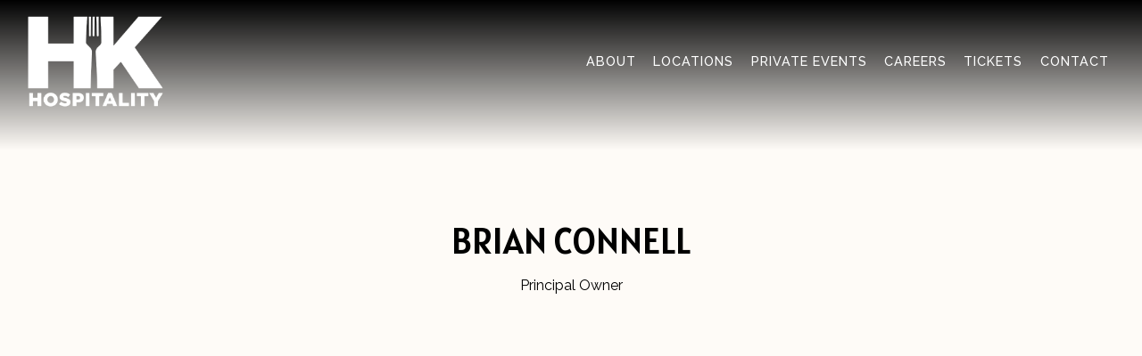

--- FILE ---
content_type: text/html; charset=utf-8
request_url: https://www.hkh.nyc/team-member/brian-connell/
body_size: 6293
content:


<!DOCTYPE html>
<html class="no-js" lang="en-US">
    <head>
      
	<meta charset="utf-8">
	<meta name="viewport" content="width=device-width, initial-scale=1, shrink-to-fit=no">
	<meta http-equiv="x-ua-compatible" content="ie=edge">
	<title>Brian Connell | HK Hospitality Group</title>
	<!-- Powered by BentoBox http://getbento.com -->
	<!--
	___ ___ _  _ _____ ___  ___  _____  __
	| _ ) __| \| |_   _/ _ \| _ )/ _ \ \/ /
	| _ \ _|| .` | | || (_) | _ \ (_) >  <
	|___/___|_|\_| |_| \___/|___/\___/_/\_\

	-->
		<meta name="keywords" content="NYC restaurants, Midtown, Manhattan, Astoria, Queens, Hell’s Kitchen Hospitality,">
		<meta name="description" content="Hell’s Kitchen Hospitality (HKH) is a New York City-based restaurant group with a range of unique venues located in Midtown, Manhattan, and Astoria, Queens. At the core of each concept, is a commitment to delivering high quality dining experiences in a comfortable and warm environment.">
		<link rel="icon" href="https://media-cdn.getbento.com/accounts/580c8e23b3d0234ec10b7293e979ae7c/media/images/27900favicon.png">
	<link rel="canonical" href="https://www.hkh.nyc/team-member/brian-connell/">
	<meta name="Revisit-After" content="5 Days">
	<meta name="Distribution" content="Global">
	<meta name="Rating" content="General">
		<meta property="og:site_name" content="HK Hospitality Group">
		<meta property="og:title" content="Brian Connell | HK Hospitality Group">
		<meta property="og:type" content="article">
		<meta property="og:url" content="https://www.hkh.nyc/team-member/brian-connell/">
			<meta property="og:description" content="Hell’s Kitchen Hospitality (HKH) is a New York City-based restaurant group with a range of unique venues located in Midtown, Manhattan, and Astoria, Queens. At the core of each concept, is a commitment to delivering high quality dining experiences in a comfortable and warm environment.">
			<meta property="og:image" content="https://images.getbento.com/accounts/580c8e23b3d0234ec10b7293e979ae7c/media/images/40320logo_white.png?w=1200&fit=fill&auto=compress,format&cs=origin&h=600&bg=000&pad=100">
		<meta name="twitter:card" content="summary">
		<meta name="twitter:title" content="Brian Connell | HK Hospitality Group">
			<meta name="twitter:description" content="Hell’s Kitchen Hospitality (HKH) is a New York City-based restaurant group with a range of unique venues located in Midtown, Manhattan, and Astoria, Queens. At the core of each concept, is a commitment to delivering high quality dining experiences in a comfortable and warm environment.">
			<meta name="twitter:image" content="https://images.getbento.com/accounts/580c8e23b3d0234ec10b7293e979ae7c/media/images/40320logo_white.png?w=1200&fit=fill&auto=compress,format&cs=origin&h=600&bg=000&pad=100">

	<link rel="preconnect" href="https://widgets.resy.com" crossorigin>
	<link rel="preconnect" href="https://theme-assets.getbento.com" async crossorigin>
	<link rel="preconnect" href="https://www.gstatic.com" crossorigin>
	<link rel="preconnect" href="https://fonts.gstatic.com" crossorigin>
	<link rel="preconnect" href="https://fonts.googleapis.com" crossorigin>
	<link rel="preconnect" href="https://www.googletagmanager.com" crossorigin>
	
		<link rel="preload" as="image" href="https://images.getbento.com/accounts/580c8e23b3d0234ec10b7293e979ae7c/media/images/40320logo_white.png" fetchpriority="high" /> 
	

	
	
	
	
	<script src="https://wsv3cdn.audioeye.com/bootstrap.js?h=8e269a314bd65ec4b1c114fa47756c2d" async></script>
	
	
	
	
	<script type="text/javascript" src="https://theme-assets.getbento.com/sensei/71bd0c7.sensei/assets/js/head.min.js"></script>
	<script type="text/javascript">
			WebFont.load({  google: { families: ["Raleway:100,200,300,400,500,600,700,800,900,", "Alatsi:400&display=swap"] }});
		</script>
			<noscript>
			    <style type="text/css">
			    	<link href="https://fonts.googleapis.com/css?family=Raleway:100,200,300,400,500,600,700,800,900,|Alatsi:400&display=swap&display=swap" rel="stylesheet" type="text/css">
			    </style>
			</noscript>
	
	<link href="https://cdnjs.cloudflare.com/ajax/libs/font-awesome/6.4.2/css/all.min.css" rel="stylesheet">
	<link rel="stylesheet" href="//assets-cdn-refresh.getbento.com/stylesheet/hkh-copy/1/scss/main.723c54459ffd3b4dfaad719db246a4eb.scss" />
	<script type="text/javascript">
	    Modernizr.addTest("maybemobile", function(){ return (Modernizr.touchevents && Modernizr.mq("only screen and (max-width: 768px)")) ? true : false; });
	</script>

  
  

  
  
	
	
			<script src="https://www.googletagmanager.com/gtag/js?id=G-EHP83ZZKHF&l=newGADatalayer" async></script>
			<script>
				window.newGADatalayer = window.newGADatalayer || [];
				function gtag4(){newGADatalayer.push(arguments);}
				gtag4('js', new Date());
				gtag4('config', 'G-EHP83ZZKHF');
			</script>
	
		<script defer src="https://www.google.com/recaptcha/enterprise.js?render=6Ldh0uwrAAAAABZNEucYwqZZ3oOahk4lRhONMg5a"></script>
	

	
	
	
	<script type="text/javascript">
			window.Sensei = { settings: { store: { enabled: false, cart_quantity: null }, gmaps: { apikey: "AIzaSyCxtTPdJqQMOwjsbKBO3adqPGzBR1MgC5g", styles: [{"featureType":"water","elementType":"geometry","stylers":[{"color":"#e9e9e9"},{"lightness":17}]},{"featureType":"landscape","elementType":"geometry","stylers":[{"color":"#f5f5f5"},{"lightness":20}]},{"featureType":"road.highway","elementType":"geometry.fill","stylers":[{"color":"#ffffff"},{"lightness":17}]},{"featureType":"road.highway","elementType":"geometry.stroke","stylers":[{"color":"#ffffff"},{"lightness":29},{"weight":0.2}]},{"featureType":"road.arterial","elementType":"geometry","stylers":[{"color":"#ffffff"},{"lightness":18}]},{"featureType":"road.local","elementType":"geometry","stylers":[{"color":"#ffffff"},{"lightness":16}]},{"featureType":"poi","elementType":"geometry","stylers":[{"color":"#f5f5f5"},{"lightness":21}]},{"featureType":"poi.park","elementType":"geometry","stylers":[{"color":"#dedede"},{"lightness":21}]},{"elementType":"labels.text.stroke","stylers":[{"visibility":"on"},{"color":"#ffffff"},{"lightness":16}]},{"elementType":"labels.text.fill","stylers":[{"color":"#333333"},{"lightness":40}]},{"elementType":"labels.icon","stylers":[{"visibility":"off"}]},{"featureType":"transit","elementType":"geometry","stylers":[{"color":"#f2f2f2"},{"lightness":19}]},{"featureType":"administrative","elementType":"geometry.fill","stylers":[{"color":"#fefefe"},{"lightness":20}]},{"featureType":"administrative","elementType":"geometry.stroke","stylers":[{"color":"#fefefe"},{"lightness":17},{"weight":1.2}]}], icon: "https://images.getbento.com/accounts/580c8e23b3d0234ec10b7293e979ae7c/media/images/63779mapAsset_3.png", mobile_icon: "https%3A//images.getbento.com/accounts/580c8e23b3d0234ec10b7293e979ae7c/media/images/63779mapAsset_3.png%3Fw%3D50%26fit%3Dmax%26auto%3Dcompress%2Cformat%26cs%3Dorigin" }, recaptcha_v3:{ enabled: true, site_key: "6Ldh0uwrAAAAABZNEucYwqZZ3oOahk4lRhONMg5a" }, galleries: { autoplay: false, fade: true }, heros: { autoplay_galleries: true }, srcset_enabled: false }, modernizr: window.Modernizr }; /* Slider dots */ window.Sensei.settings.galleries.dots = false; window.Sensei.settings.galleries.arrows = true; /* Slider speed */ window.Sensei.settings.galleries.autoplaySpeed = 3000; window.Sensei.settings.galleries.speed = 2000; /* Triple panel slideshow */ window.Sensei.settings.galleries.centerMode = false; document.addEventListener('DOMContentLoaded', function() { var hasClass, addClass, removeClass; if ('classList' in document.documentElement) { hasClass = function (el, className) { return el.classList.contains(className); }; addClass = function (el, className) { el.classList.add(className); }; removeClass = function (el, className) { el.classList.remove(className); }; } else { hasClass = function (el, className) { return new RegExp('\\b'+ className+'\\b').test(el.className); }; addClass = function (el, className) { if (!hasClass(el, className)) { el.className += ' ' + className; } }; removeClass = function (el, className) { el.className = el.className.replace(new RegExp('\\b'+ className+'\\b', 'g'), ''); }; } var allCSplits = Array.from(document.getElementsByClassName('c-split')); allCSplits.forEach(function(cSplit, cSplitIndex, cSplitList) { addClass(cSplit, "c-split-" + (cSplitIndex + 1)); if(cSplitIndex % 2 == 0 ) { addClass(cSplit, "c-split-odd"); } else { addClass(cSplit, "c-split-even"); } if(Object.is(cSplitList.length - 1, cSplitIndex)) { addClass(cSplit, "c-split-last"); } }); var oneColTexts = Array.from(document.getElementsByClassName('c-one-col--text')); oneColTexts.forEach(function(oneColText, oneColTextIndex, oneColTextList) { addClass(oneColText, "c-one-col-" + (oneColTextIndex + 1)); if(oneColTextIndex % 2 == 0 ) { addClass(oneColText, "c-one-col-odd"); } else { addClass(oneColText, "c-one-col-even"); } if(Object.is(oneColTextList.length - 1, oneColTextIndex)) { addClass(oneColText, "c-one-col-last"); } }); var lonelyTab = document.querySelector('.tabs-nav li:only-child'); if(lonelyTab) { lonelyTab.parentElement.remove(); } var twoColumnPs = Array.from(document.querySelectorAll('.c-two-col--freeform p')); twoColumnPs.forEach(function(twoColP) { if(twoColP.innerText.trim() == "") { twoColP.remove(); } }); }, false);
	</script>
  
	<!--[if lt IE 9]>
	    <script type="text/javascript" src="https://theme-assets.getbento.com/sensei/71bd0c7.sensei/assets/assets/js/ltie9.min.js "></script>
	<![endif] -->

      
			
				
				
			
				
				
			
				
				
			
				
				
			
				
				
			
				
				
			
				
				
			
				
				
			
				
				
			
				
				
			
				
				
			<script type="application/ld+json">{"@context": "https://schema.org", "@type": "Organization", "@id": "https://www.hkh.nyc/#organization", "url": "https://www.hkh.nyc", "name": "HK Hospitality Group", "description": "Hell\u2019s Kitchen Hospitality (HKH) is a New York City-based restaurant group with a range of unique venues located in Midtown, Manhattan, and Astoria, Queens. At the core of each concept, is a commitment to delivering high quality dining experiences in a comfortable and warm environment.", "logo": "https://images.getbento.com/accounts/580c8e23b3d0234ec10b7293e979ae7c/media/images/40320logo_white.png?w=600\u0026fit=max\u0026auto=compress,format\u0026cs=origin\u0026h=600", "subOrganization": [{"@type": "FoodEstablishment", "@id": "https://www.hkh.nyc/location/lady-blue/#foodestablishment", "url": "https://www.hkh.nyc/location/lady-blue/", "name": "Lady Blue", "description": "", "image": "", "photo": "", "address": {"@type": "PostalAddress", "name": "Lady Blue", "streetAddress": "363 W 46th St", "addressLocality": "New York", "addressRegion": "NY", "postalCode": "10036"}, "location": {"@type": "PostalAddress", "name": "Lady Blue", "streetAddress": "363 W 46th St", "addressLocality": "New York", "addressRegion": "NY", "postalCode": "10036"}, "telephone": "(212) 245-0551", "hasMap": "https://www.hkh.nyc/location/lady-blue/", "parentOrganization": {"@type": "Organization", "@id": "https://www.hkh.nyc/#organization"}, "servesCuisine": "American Restaurant", "priceRange": "$$-$$$"}, {"@type": "FoodEstablishment", "@id": "https://www.hkh.nyc/location/dollys/#foodestablishment", "url": "https://www.hkh.nyc/location/dollys/", "name": "Dolly\u0027s", "description": "", "image": "", "photo": "", "address": {"@type": "PostalAddress", "name": "Dolly\u0027s", "streetAddress": "302 W. 51st St.", "addressLocality": "New York", "addressRegion": "NY", "postalCode": "10019"}, "location": {"@type": "PostalAddress", "name": "Dolly\u0027s", "streetAddress": "302 W. 51st St.", "addressLocality": "New York", "addressRegion": "NY", "postalCode": "10019"}, "telephone": "(212) 541-7080", "hasMap": "https://www.hkh.nyc/location/dollys/", "parentOrganization": {"@type": "Organization", "@id": "https://www.hkh.nyc/#organization"}, "servesCuisine": "American Restaurant", "priceRange": "$$-$$$"}, {"@type": "FoodEstablishment", "@id": "https://www.hkh.nyc/location/moms-kitchen-bar-astoria/#foodestablishment", "url": "https://www.hkh.nyc/location/moms-kitchen-bar-astoria/", "name": "Mom\u0027s Kitchen \u0026 Bar (Astoria)", "description": "", "image": "", "photo": "", "address": {"@type": "PostalAddress", "name": "Mom\u0027s Kitchen \u0026 Bar (Astoria)", "streetAddress": "33-01 31st Ave", "addressLocality": "Queens", "addressRegion": "NY", "postalCode": "11106"}, "location": {"@type": "PostalAddress", "name": "Mom\u0027s Kitchen \u0026 Bar (Astoria)", "streetAddress": "33-01 31st Ave", "addressLocality": "Queens", "addressRegion": "NY", "postalCode": "11106"}, "telephone": "(718) 267-0142", "hasMap": "https://www.hkh.nyc/location/moms-kitchen-bar-astoria/", "parentOrganization": {"@type": "Organization", "@id": "https://www.hkh.nyc/#organization"}, "servesCuisine": "American Restaurant", "priceRange": "$$-$$$"}, {"@type": "FoodEstablishment", "@id": "https://www.hkh.nyc/location/moms-kitchen-bar-midtown/#foodestablishment", "url": "https://www.hkh.nyc/location/moms-kitchen-bar-midtown/", "name": "Mom\u0027s Kitchen \u0026 Bar (Midtown)", "description": "", "image": "https://images.getbento.com/accounts/580c8e23b3d0234ec10b7293e979ae7c/media/images/4538Our_Concept_-_Mom-s_Midtown_Image.jpg?w=1800\u0026fit=max\u0026auto=compress,format\u0026cs=origin\u0026h=1800", "photo": "https://images.getbento.com/accounts/580c8e23b3d0234ec10b7293e979ae7c/media/images/4538Our_Concept_-_Mom-s_Midtown_Image.jpg?w=1800\u0026fit=max\u0026auto=compress,format\u0026cs=origin\u0026h=1800", "address": {"@type": "PostalAddress", "name": "Mom\u0027s Kitchen \u0026 Bar (Midtown)", "streetAddress": "701 9th Ave. St.", "addressLocality": "New York", "addressRegion": "NY", "postalCode": "10019"}, "location": {"@type": "PostalAddress", "name": "Mom\u0027s Kitchen \u0026 Bar (Midtown)", "streetAddress": "701 9th Ave. St.", "addressLocality": "New York", "addressRegion": "NY", "postalCode": "10019"}, "telephone": "(646) 657-0080", "hasMap": "https://www.hkh.nyc/location/moms-kitchen-bar-midtown/", "parentOrganization": {"@type": "Organization", "@id": "https://www.hkh.nyc/#organization"}, "servesCuisine": "American Restaurant", "priceRange": "$$-$$$"}, {"@type": "FoodEstablishment", "@id": "https://www.hkh.nyc/location/lilys/#foodestablishment", "url": "https://www.hkh.nyc/location/lilys/", "name": "Lily\u0027s", "description": "", "image": "", "photo": "", "address": {"@type": "PostalAddress", "name": "Lily\u0027s", "streetAddress": "30-95 33rd St.", "addressLocality": "Astoria", "addressRegion": "NY", "postalCode": "11102"}, "location": {"@type": "PostalAddress", "name": "Lily\u0027s", "streetAddress": "30-95 33rd St.", "addressLocality": "Astoria", "addressRegion": "NY", "postalCode": "11102"}, "telephone": "(718) 267-2735", "hasMap": "https://www.hkh.nyc/location/lilys/", "parentOrganization": {"@type": "Organization", "@id": "https://www.hkh.nyc/#organization"}, "servesCuisine": "American Restaurant", "priceRange": "$$-$$$"}], "potentialAction": {"@type": "ReserveAction", "object": {"@type": "Reservation", "name": "Table", "url": "https://www.hkh.nyc/#action-reservations"}, "result": {"@type": "Reservation", "name": "Table"}, "target": "https://www.hkh.nyc"}}</script>
		<script type="application/ld+json">{"@context": "https://schema.org", "@type": "Person", "@id": "https://www.hkh.nyc/team-member/brian-connell/#person", "url": "https://www.hkh.nyc/team-member/brian-connell/", "name": "Brian Connell", "description": "None", "jobTitle": "Principal Owner", "affiliation": {"@id": "https://www.hkh.nyc/#organization"}, "memberOf": {"@id": "https://www.hkh.nyc/#organization"}, "worksFor": {"@id": "https://www.hkh.nyc/#organization"}}</script>


      
    </head>
    <body class="no-hero-intent has-hospitality has-mobi-footer boxes-team-member-template">
        
	
		
			<div class="site-notifications">
				
			</div>
		

		
			
	<header class="site-header">
		<a href="#main-content" class="skip" aria-label="Skip to main content">Skip to main content</a>
		<div class="site-header-desktop">
			<div class="site-header-desktop-primary" data-header-sticky>
				<div class="container">
					
		<div class="site-logo">
	        <a class="site-logo__btn" href="/" aria-label="HK Hospitality Group Home">
	            
					<img class="site-logo__expanded" src="https://images.getbento.com/accounts/580c8e23b3d0234ec10b7293e979ae7c/media/images/40320logo_white.png" 
  

  

  
    
      alt="HK Hospitality Group Home"
    
  
 loading="eager" fetchpriority="high" />
              	
	            
	        </a>
	    </div>

				    
	<nav class="site-nav">
    <ul class="site-nav-menu" data-menu-type="desktop">
			
			<li>
				<a class="site-nav-link " href="/about/" aria-label="About" role="button">About</a>
			</li>
			<li>
				<a class="site-nav-link " href="/locations/" aria-label="Locations" role="button">Locations</a>
			</li>
			<li>
				<a class="site-nav-link " href="/private-events/" aria-label="Private Events" role="button">Private Events</a>
			</li>
			<li>
				<a class="site-nav-link " href="/careers/" aria-label="Careers" role="button">Careers</a>
			</li>
			<li>
				<a class="site-nav-link " href="/store/events/" aria-label="Tickets" role="button">Tickets</a>
			</li>
			<li>
				<a class="site-nav-link " href="/contact/" aria-label="Contact" role="button">Contact</a>
			</li>

		</ul>
  </nav>

				</div>
			</div>
		</div>
	  <div class="site-header-mobi" aria-label="Navigation Menu Modal">
	    
		<div class="site-logo">
	        <a class="site-logo__btn" href="/" aria-label="HK Hospitality Group Home">
		            
                  		<img src="https://images.getbento.com/accounts/580c8e23b3d0234ec10b7293e979ae7c/media/images/40320logo_white.png" 
  

  

  
    
      alt="HK Hospitality Group Home"
    
  
 />
                	
		            
	        </a>
	    </div>

			
	


	    <button type="button" class="nav-toggle-btn" aria-controls="SiteHeaderMobilePanel" aria-expanded="false" aria-label="Toggle Navigation Menu">
		  <span class="sr-only">Toggle Navigation</span>
	      <span class="nav-toggle-btn__line"></span>
	      <span class="nav-toggle-btn__line"></span>
	      <span class="nav-toggle-btn__line"></span>
	    </button>

	    <div id="SiteHeaderMobilePanel" class="site-header-mobi-panel">
	      <div class="site-header-mobi-panel__inner">
					
	<nav class="site-nav" aria-label="Navigation Menu">
    <ul class="site-nav-menu" data-menu-type="mobile">
			
			<li>
				<a class="site-nav-link " href="/about/" aria-label="About" role="button">About</a>
			</li>
			<li>
				<a class="site-nav-link " href="/locations/" aria-label="Locations" role="button">Locations</a>
			</li>
			<li>
				<a class="site-nav-link " href="/private-events/" aria-label="Private Events" role="button">Private Events</a>
			</li>
			<li>
				<a class="site-nav-link " href="/careers/" aria-label="Careers" role="button">Careers</a>
			</li>
			<li>
				<a class="site-nav-link " href="/store/events/" aria-label="Tickets" role="button">Tickets</a>
			</li>
			<li>
				<a class="site-nav-link " href="/contact/" aria-label="Contact" role="button">Contact</a>
			</li>

				
		<li>
			<a class="site-nav-link "  href="/accessibility/"  aria-label="Accessibility">Accessibility</a>
		</li>

				<li><button type="button" class="site-nav-cta" data-popup="inline" data-popup-src="#popup-newsletter-form" aria-label="Email Signup" data-bb-track="button" data-bb-track-on="click" data-bb-track-category="Email Sign Up Trigger Button" data-bb-track-action="Click" data-bb-track-label="Callout, Header" id="email-signup-button">Email Signup</button>
	</button></li>
		</ul>
  </nav>

	        

        	
	

	      </div>
	      
	<div class="site-powered-by">
	    <a href="https://getbento.com/?utm_source=header&amp;utm_campaign=hkh.nyc" aria-label="powered by BentoBox" target="_blank" rel="noopener">powered by BentoBox</a>
	</div>

	    </div>
	  </div>
	</header>

		

		<div class="site-content">

			
			<main class="site-content__main page-id--74291">
			  <span id="main-content" class="sr-only">Main content starts here, tab to start navigating</span>
				

				
    
		<section class="content container-sm revealable">
			<h1 class="h2">Brian Connell</h1>
			<p>Principal Owner</p>
			
	    	
		</section>
	

				
			</main>

			
					
  
    
    
  
	<aside class="hospitality revealable">
        <div class="hospitality__list">
                <div class="hospitality__item">
                    
                    
                    
                        <a href="https://www.ladybluenyc.com/" aria-label="logo" target="_blank" rel="noopener">
                            
  
  
  
    
  

  

  <img src="https://images.getbento.com/accounts/580c8e23b3d0234ec10b7293e979ae7c/media/images/7258257867Lady_Blue_Logo__2_-removebg-preview.png?w=1200&fit=crop&auto=compress,format&cs=origin&crop=focalpoint&fp-x=0.5&fp-y=0.5|resize(786)" class="False" loading="lazy" alt="logo" style="object-position: 
  
  
    
  

  50.0% 50.0%
;">

                        </a>
                </div>
                <div class="hospitality__item">
                    
                    
                    
                        <a href="https://www.lilysastoria.com/" aria-label="" target="_blank" rel="noopener">
                            
  
  
  
    
  

  

  <img src="https://images.getbento.com/accounts/580c8e23b3d0234ec10b7293e979ae7c/media/images/10386Lilys_logo_black.png?w=1200&fit=crop&auto=compress,format&cs=origin&crop=focalpoint&fp-x=0.5&fp-y=0.5|resize(786)" class="False" loading="lazy" alt="" style="object-position: 
  
  
    
  

  50.0% 50.0%
;">

                        </a>
                </div>
                <div class="hospitality__item">
                    
                    
                    
                        <a href="https://www.dollys51.com" aria-label="Dolly's logo" target="_blank" rel="noopener">
                            
  
  
  
    
  

  

  <img src="https://images.getbento.com/accounts/580c8e23b3d0234ec10b7293e979ae7c/media/images/16181Dollys_logo_black_png.png?w=1200&fit=crop&auto=compress,format&cs=origin&crop=focalpoint&fp-x=0.5&fp-y=0.5|resize(786)" class="False" loading="lazy" alt="Dolly's logo" style="object-position: 
  
  
    
  

  50.0% 50.0%
;">

                        </a>
                </div>
                <div class="hospitality__item">
                    
                    
                    
                        <a href="https://www.eatatmomsnyc.com/" aria-label="circle" target="_blank" rel="noopener">
                            
  
  
  
    
  

  

  <img src="https://images.getbento.com/accounts/580c8e23b3d0234ec10b7293e979ae7c/media/images/84222moms-logo-checks.png?w=1200&fit=crop&auto=compress,format&cs=origin&crop=focalpoint&fp-x=0.5&fp-y=0.5|resize(786)" class="False" loading="lazy" alt="circle" style="object-position: 
  
  
    
  

  50.0% 50.0%
;">

                        </a>
                </div>
        </div>
    </aside>

					

	<aside class="mobi-footer mobi-footer--sticky">
	    <ul class="mobi-footer__list">
				<li class="mobi-footer__item">
					
	
		
			
	    <button type="button" class="btn btn-brand-alt btn-block site-nav-cta" data-popup="inline" data-popup-src="#popup-newsletter-form" aria-label="Email Signup" data-bb-track="button" data-bb-track-on="click" data-bb-track-category="Email Sign Up Trigger Button" data-bb-track-action="Click" data-bb-track-label="Callout, Footer" id="email-signup-button">Email Signup</button>
	</button>


	

				</li>
	    </ul>
	</aside>

			

			
		</div>

		
			
        <footer>
          <div class="site-footer-desktop">
                  <div class="site-footer-desktop-primary">
                      <div class="site-footer-desktop-primary__container container">
                              <nav class="site-nav">
                                  <ul class="site-nav-menu">
                                          <li>
			<a class="site-nav-link "  href="/accessibility/"  aria-label="Accessibility">Accessibility</a>
		</li>
                                          <li><button type="button" class="btn btn-brand-alt" data-popup="inline" data-popup-src="#popup-newsletter-form" aria-label="Email Signup" data-bb-track="button" data-bb-track-on="click" data-bb-track-category="Email Sign Up Trigger Button" data-bb-track-action="Click" data-bb-track-label="Callout, Footer" id="email-signup-button">Email Signup</button>
	</button></li>
                                  </ul>
                              </nav>
                      </div>
                  </div>
                  <div class="site-footer-desktop-secondary">
                      <div class="site-powered-by">
	    <a href="https://getbento.com/?utm_source=footer&amp;utm_campaign=hkh.nyc" aria-label="powered by BentoBox" target="_blank" rel="noopener">powered by BentoBox</a>
	</div>
                  </div>
          </div>
        </footer>

		
	

	
	
		
    
    
    
    <div id="popup-newsletter-form" class="popup popup--form mfp-hide">
        <form class="js-form-ajax form-alt container-sm" data-form-endpoint="/forms/submit/newsletter/" enctype="multipart/form-data" method="post" novalidate>
    <div style="display: none;">
        <label for="comment_body">leave this field blank
            <input type="text" name="comment_body" value="" />
        </label>
    </div>
    
            <input type="hidden" name="form" value="newsletter">
            
		
		<div data-bb-track="form" data-bb-track-on="submit" data-bb-track-category="Forms" data-bb-track-action="Submit" data-bb-track-label="Email Sign Up" aria-hidden="true"></div>

            <div class="form-header">
                <h2 class="h1 form-heading">Email Signup</h2>
                
                </div>
            <div class="form-ui">
                
    
    
        
        

        
            
    
<label for="2056135" >
    
    
        
            
        
        
            <i class="error-label" id="firstname-error">Please, enter a valid first name</i>
        
    
    <span class="input-label">First Name
         <span class="input-label-required">- Required</span>
        
    </span>
    
        <input id="2056135" class="form-control" type="text" name="2056135" placeholder="First Name" required oninvalid="this.setCustomValidity('Please enter a valid first name')" oninput="setCustomValidity('')"
         
  
  
    
  
  
  
  
  
  
    
    autocomplete="given-name"
  
>
    
</label>


        
        
    
        
        

        
            
    
<label for="2056136" >
    
    
        
            
        
        
            <i class="error-label" id="lastname-error">Please, enter a valid last name</i>
        
    
    <span class="input-label">Last Name
         <span class="input-label-required">- Required</span>
        
    </span>
    
        <input id="2056136" class="form-control" type="text" name="2056136" placeholder="Last Name" required oninvalid="this.setCustomValidity('Please enter a valid last name')" oninput="setCustomValidity('')"
         
  
  
  
    
  
  
  
  
  
    
    autocomplete="family-name"
  
>
    
</label>


        
        
    
        
        

        
            
    
<label for="2056137" >
    
    
         
            
        
        
            <i class="error-message-email" id="email-error">Please, enter a valid email</i>
        
    
    <span class="input-label">Email
         <span class="input-label-required">- Required</span>
        
    </span>
    
        <input id="2056137" class="form-control" type="email" name="2056137" placeholder="Email" required oninvalid="this.setCustomValidity('Please enter a valid email')" oninput="setCustomValidity('')" 
  
  
  
  
    
  
  
  
  
    
    autocomplete="email"
  
>
    
</label>


        
        
    

            </div>
            <div class="form-actions">
                <button type="submit" class="btn btn-brand-alt" aria-label="Submit">Submit</button>
                <span class="form-error-msg">Please check errors in the form above</span>
            </div>
            <div class="form-success-msg">
                <span role="alert">Thank you for signing up for email updates!</span>
                <button type="button" class="btn btn-brand-alt js-popup-closebtn" aria-label="Close the form">
                    Close
                </button>
            </div>
            
    
        <div class="recaptcha-form-footer">
            <span>
                This site is protected by reCAPTCHA and the Google
                <a href="https://policies.google.com/privacy" aria-label="Privacy Policy">Privacy Policy</a> and
                <a href="https://policies.google.com/terms" aria-label="Terms of Service">Terms of Service</a> apply.
            </span>
        </div>
    
        
    </form>
    </div>

		

	


	
  
		<script type="text/javascript" src="https://theme-assets.getbento.com/sensei/71bd0c7.sensei/assets/js/foot.libs.min.js"></script>
        <script type="text/javascript" src="https://theme-assets.getbento.com/sensei/71bd0c7.sensei/assets/js/bentobox.min.js"></script>

        
        
	
  <script id="alerts-component-script" type="text/javascript" src="https://app-assets.getbento.com/alerts-component/0573734/main.js"></script>
  <script type="text/javascript" src="https://app-assets.getbento.com/alerts-component/0573734/main.js.map"></script>
  <script>
    document.addEventListener("DOMContentLoaded", function(){
      	window.bentobox.overlayAlertComponent.init('div');
      	window.bentobox.bannerAlertComponent.init();
    });
  </script>


        
    <script type="text/javascript" src="https://app-assets.getbento.com/analytics/f09d72e/bento-analytics.min.js" data-bentoanalytics='{"account": "hkh-copy", "theme": "sensei", "template": "boxes/team_member.html", "preset": "dashi-preset", "cartType": "", "indicativeApiKey": "62e150f7-1993-460b-90ab-1bb1bd494ad7", "snowplowAppId": "customer-websites", "snowplowCollectorUrl": "com-bentoboxcloud-prod1.collector.snplow.net", "devMode": false, "templateNameFromMapping": "Single Box: team"}'></script></body></html>

--- FILE ---
content_type: text/html; charset=utf-8
request_url: https://www.google.com/recaptcha/enterprise/anchor?ar=1&k=6Ldh0uwrAAAAABZNEucYwqZZ3oOahk4lRhONMg5a&co=aHR0cHM6Ly93d3cuaGtoLm55Yzo0NDM.&hl=en&v=PoyoqOPhxBO7pBk68S4YbpHZ&size=invisible&anchor-ms=20000&execute-ms=30000&cb=wbk1im69s4bl
body_size: 48943
content:
<!DOCTYPE HTML><html dir="ltr" lang="en"><head><meta http-equiv="Content-Type" content="text/html; charset=UTF-8">
<meta http-equiv="X-UA-Compatible" content="IE=edge">
<title>reCAPTCHA</title>
<style type="text/css">
/* cyrillic-ext */
@font-face {
  font-family: 'Roboto';
  font-style: normal;
  font-weight: 400;
  font-stretch: 100%;
  src: url(//fonts.gstatic.com/s/roboto/v48/KFO7CnqEu92Fr1ME7kSn66aGLdTylUAMa3GUBHMdazTgWw.woff2) format('woff2');
  unicode-range: U+0460-052F, U+1C80-1C8A, U+20B4, U+2DE0-2DFF, U+A640-A69F, U+FE2E-FE2F;
}
/* cyrillic */
@font-face {
  font-family: 'Roboto';
  font-style: normal;
  font-weight: 400;
  font-stretch: 100%;
  src: url(//fonts.gstatic.com/s/roboto/v48/KFO7CnqEu92Fr1ME7kSn66aGLdTylUAMa3iUBHMdazTgWw.woff2) format('woff2');
  unicode-range: U+0301, U+0400-045F, U+0490-0491, U+04B0-04B1, U+2116;
}
/* greek-ext */
@font-face {
  font-family: 'Roboto';
  font-style: normal;
  font-weight: 400;
  font-stretch: 100%;
  src: url(//fonts.gstatic.com/s/roboto/v48/KFO7CnqEu92Fr1ME7kSn66aGLdTylUAMa3CUBHMdazTgWw.woff2) format('woff2');
  unicode-range: U+1F00-1FFF;
}
/* greek */
@font-face {
  font-family: 'Roboto';
  font-style: normal;
  font-weight: 400;
  font-stretch: 100%;
  src: url(//fonts.gstatic.com/s/roboto/v48/KFO7CnqEu92Fr1ME7kSn66aGLdTylUAMa3-UBHMdazTgWw.woff2) format('woff2');
  unicode-range: U+0370-0377, U+037A-037F, U+0384-038A, U+038C, U+038E-03A1, U+03A3-03FF;
}
/* math */
@font-face {
  font-family: 'Roboto';
  font-style: normal;
  font-weight: 400;
  font-stretch: 100%;
  src: url(//fonts.gstatic.com/s/roboto/v48/KFO7CnqEu92Fr1ME7kSn66aGLdTylUAMawCUBHMdazTgWw.woff2) format('woff2');
  unicode-range: U+0302-0303, U+0305, U+0307-0308, U+0310, U+0312, U+0315, U+031A, U+0326-0327, U+032C, U+032F-0330, U+0332-0333, U+0338, U+033A, U+0346, U+034D, U+0391-03A1, U+03A3-03A9, U+03B1-03C9, U+03D1, U+03D5-03D6, U+03F0-03F1, U+03F4-03F5, U+2016-2017, U+2034-2038, U+203C, U+2040, U+2043, U+2047, U+2050, U+2057, U+205F, U+2070-2071, U+2074-208E, U+2090-209C, U+20D0-20DC, U+20E1, U+20E5-20EF, U+2100-2112, U+2114-2115, U+2117-2121, U+2123-214F, U+2190, U+2192, U+2194-21AE, U+21B0-21E5, U+21F1-21F2, U+21F4-2211, U+2213-2214, U+2216-22FF, U+2308-230B, U+2310, U+2319, U+231C-2321, U+2336-237A, U+237C, U+2395, U+239B-23B7, U+23D0, U+23DC-23E1, U+2474-2475, U+25AF, U+25B3, U+25B7, U+25BD, U+25C1, U+25CA, U+25CC, U+25FB, U+266D-266F, U+27C0-27FF, U+2900-2AFF, U+2B0E-2B11, U+2B30-2B4C, U+2BFE, U+3030, U+FF5B, U+FF5D, U+1D400-1D7FF, U+1EE00-1EEFF;
}
/* symbols */
@font-face {
  font-family: 'Roboto';
  font-style: normal;
  font-weight: 400;
  font-stretch: 100%;
  src: url(//fonts.gstatic.com/s/roboto/v48/KFO7CnqEu92Fr1ME7kSn66aGLdTylUAMaxKUBHMdazTgWw.woff2) format('woff2');
  unicode-range: U+0001-000C, U+000E-001F, U+007F-009F, U+20DD-20E0, U+20E2-20E4, U+2150-218F, U+2190, U+2192, U+2194-2199, U+21AF, U+21E6-21F0, U+21F3, U+2218-2219, U+2299, U+22C4-22C6, U+2300-243F, U+2440-244A, U+2460-24FF, U+25A0-27BF, U+2800-28FF, U+2921-2922, U+2981, U+29BF, U+29EB, U+2B00-2BFF, U+4DC0-4DFF, U+FFF9-FFFB, U+10140-1018E, U+10190-1019C, U+101A0, U+101D0-101FD, U+102E0-102FB, U+10E60-10E7E, U+1D2C0-1D2D3, U+1D2E0-1D37F, U+1F000-1F0FF, U+1F100-1F1AD, U+1F1E6-1F1FF, U+1F30D-1F30F, U+1F315, U+1F31C, U+1F31E, U+1F320-1F32C, U+1F336, U+1F378, U+1F37D, U+1F382, U+1F393-1F39F, U+1F3A7-1F3A8, U+1F3AC-1F3AF, U+1F3C2, U+1F3C4-1F3C6, U+1F3CA-1F3CE, U+1F3D4-1F3E0, U+1F3ED, U+1F3F1-1F3F3, U+1F3F5-1F3F7, U+1F408, U+1F415, U+1F41F, U+1F426, U+1F43F, U+1F441-1F442, U+1F444, U+1F446-1F449, U+1F44C-1F44E, U+1F453, U+1F46A, U+1F47D, U+1F4A3, U+1F4B0, U+1F4B3, U+1F4B9, U+1F4BB, U+1F4BF, U+1F4C8-1F4CB, U+1F4D6, U+1F4DA, U+1F4DF, U+1F4E3-1F4E6, U+1F4EA-1F4ED, U+1F4F7, U+1F4F9-1F4FB, U+1F4FD-1F4FE, U+1F503, U+1F507-1F50B, U+1F50D, U+1F512-1F513, U+1F53E-1F54A, U+1F54F-1F5FA, U+1F610, U+1F650-1F67F, U+1F687, U+1F68D, U+1F691, U+1F694, U+1F698, U+1F6AD, U+1F6B2, U+1F6B9-1F6BA, U+1F6BC, U+1F6C6-1F6CF, U+1F6D3-1F6D7, U+1F6E0-1F6EA, U+1F6F0-1F6F3, U+1F6F7-1F6FC, U+1F700-1F7FF, U+1F800-1F80B, U+1F810-1F847, U+1F850-1F859, U+1F860-1F887, U+1F890-1F8AD, U+1F8B0-1F8BB, U+1F8C0-1F8C1, U+1F900-1F90B, U+1F93B, U+1F946, U+1F984, U+1F996, U+1F9E9, U+1FA00-1FA6F, U+1FA70-1FA7C, U+1FA80-1FA89, U+1FA8F-1FAC6, U+1FACE-1FADC, U+1FADF-1FAE9, U+1FAF0-1FAF8, U+1FB00-1FBFF;
}
/* vietnamese */
@font-face {
  font-family: 'Roboto';
  font-style: normal;
  font-weight: 400;
  font-stretch: 100%;
  src: url(//fonts.gstatic.com/s/roboto/v48/KFO7CnqEu92Fr1ME7kSn66aGLdTylUAMa3OUBHMdazTgWw.woff2) format('woff2');
  unicode-range: U+0102-0103, U+0110-0111, U+0128-0129, U+0168-0169, U+01A0-01A1, U+01AF-01B0, U+0300-0301, U+0303-0304, U+0308-0309, U+0323, U+0329, U+1EA0-1EF9, U+20AB;
}
/* latin-ext */
@font-face {
  font-family: 'Roboto';
  font-style: normal;
  font-weight: 400;
  font-stretch: 100%;
  src: url(//fonts.gstatic.com/s/roboto/v48/KFO7CnqEu92Fr1ME7kSn66aGLdTylUAMa3KUBHMdazTgWw.woff2) format('woff2');
  unicode-range: U+0100-02BA, U+02BD-02C5, U+02C7-02CC, U+02CE-02D7, U+02DD-02FF, U+0304, U+0308, U+0329, U+1D00-1DBF, U+1E00-1E9F, U+1EF2-1EFF, U+2020, U+20A0-20AB, U+20AD-20C0, U+2113, U+2C60-2C7F, U+A720-A7FF;
}
/* latin */
@font-face {
  font-family: 'Roboto';
  font-style: normal;
  font-weight: 400;
  font-stretch: 100%;
  src: url(//fonts.gstatic.com/s/roboto/v48/KFO7CnqEu92Fr1ME7kSn66aGLdTylUAMa3yUBHMdazQ.woff2) format('woff2');
  unicode-range: U+0000-00FF, U+0131, U+0152-0153, U+02BB-02BC, U+02C6, U+02DA, U+02DC, U+0304, U+0308, U+0329, U+2000-206F, U+20AC, U+2122, U+2191, U+2193, U+2212, U+2215, U+FEFF, U+FFFD;
}
/* cyrillic-ext */
@font-face {
  font-family: 'Roboto';
  font-style: normal;
  font-weight: 500;
  font-stretch: 100%;
  src: url(//fonts.gstatic.com/s/roboto/v48/KFO7CnqEu92Fr1ME7kSn66aGLdTylUAMa3GUBHMdazTgWw.woff2) format('woff2');
  unicode-range: U+0460-052F, U+1C80-1C8A, U+20B4, U+2DE0-2DFF, U+A640-A69F, U+FE2E-FE2F;
}
/* cyrillic */
@font-face {
  font-family: 'Roboto';
  font-style: normal;
  font-weight: 500;
  font-stretch: 100%;
  src: url(//fonts.gstatic.com/s/roboto/v48/KFO7CnqEu92Fr1ME7kSn66aGLdTylUAMa3iUBHMdazTgWw.woff2) format('woff2');
  unicode-range: U+0301, U+0400-045F, U+0490-0491, U+04B0-04B1, U+2116;
}
/* greek-ext */
@font-face {
  font-family: 'Roboto';
  font-style: normal;
  font-weight: 500;
  font-stretch: 100%;
  src: url(//fonts.gstatic.com/s/roboto/v48/KFO7CnqEu92Fr1ME7kSn66aGLdTylUAMa3CUBHMdazTgWw.woff2) format('woff2');
  unicode-range: U+1F00-1FFF;
}
/* greek */
@font-face {
  font-family: 'Roboto';
  font-style: normal;
  font-weight: 500;
  font-stretch: 100%;
  src: url(//fonts.gstatic.com/s/roboto/v48/KFO7CnqEu92Fr1ME7kSn66aGLdTylUAMa3-UBHMdazTgWw.woff2) format('woff2');
  unicode-range: U+0370-0377, U+037A-037F, U+0384-038A, U+038C, U+038E-03A1, U+03A3-03FF;
}
/* math */
@font-face {
  font-family: 'Roboto';
  font-style: normal;
  font-weight: 500;
  font-stretch: 100%;
  src: url(//fonts.gstatic.com/s/roboto/v48/KFO7CnqEu92Fr1ME7kSn66aGLdTylUAMawCUBHMdazTgWw.woff2) format('woff2');
  unicode-range: U+0302-0303, U+0305, U+0307-0308, U+0310, U+0312, U+0315, U+031A, U+0326-0327, U+032C, U+032F-0330, U+0332-0333, U+0338, U+033A, U+0346, U+034D, U+0391-03A1, U+03A3-03A9, U+03B1-03C9, U+03D1, U+03D5-03D6, U+03F0-03F1, U+03F4-03F5, U+2016-2017, U+2034-2038, U+203C, U+2040, U+2043, U+2047, U+2050, U+2057, U+205F, U+2070-2071, U+2074-208E, U+2090-209C, U+20D0-20DC, U+20E1, U+20E5-20EF, U+2100-2112, U+2114-2115, U+2117-2121, U+2123-214F, U+2190, U+2192, U+2194-21AE, U+21B0-21E5, U+21F1-21F2, U+21F4-2211, U+2213-2214, U+2216-22FF, U+2308-230B, U+2310, U+2319, U+231C-2321, U+2336-237A, U+237C, U+2395, U+239B-23B7, U+23D0, U+23DC-23E1, U+2474-2475, U+25AF, U+25B3, U+25B7, U+25BD, U+25C1, U+25CA, U+25CC, U+25FB, U+266D-266F, U+27C0-27FF, U+2900-2AFF, U+2B0E-2B11, U+2B30-2B4C, U+2BFE, U+3030, U+FF5B, U+FF5D, U+1D400-1D7FF, U+1EE00-1EEFF;
}
/* symbols */
@font-face {
  font-family: 'Roboto';
  font-style: normal;
  font-weight: 500;
  font-stretch: 100%;
  src: url(//fonts.gstatic.com/s/roboto/v48/KFO7CnqEu92Fr1ME7kSn66aGLdTylUAMaxKUBHMdazTgWw.woff2) format('woff2');
  unicode-range: U+0001-000C, U+000E-001F, U+007F-009F, U+20DD-20E0, U+20E2-20E4, U+2150-218F, U+2190, U+2192, U+2194-2199, U+21AF, U+21E6-21F0, U+21F3, U+2218-2219, U+2299, U+22C4-22C6, U+2300-243F, U+2440-244A, U+2460-24FF, U+25A0-27BF, U+2800-28FF, U+2921-2922, U+2981, U+29BF, U+29EB, U+2B00-2BFF, U+4DC0-4DFF, U+FFF9-FFFB, U+10140-1018E, U+10190-1019C, U+101A0, U+101D0-101FD, U+102E0-102FB, U+10E60-10E7E, U+1D2C0-1D2D3, U+1D2E0-1D37F, U+1F000-1F0FF, U+1F100-1F1AD, U+1F1E6-1F1FF, U+1F30D-1F30F, U+1F315, U+1F31C, U+1F31E, U+1F320-1F32C, U+1F336, U+1F378, U+1F37D, U+1F382, U+1F393-1F39F, U+1F3A7-1F3A8, U+1F3AC-1F3AF, U+1F3C2, U+1F3C4-1F3C6, U+1F3CA-1F3CE, U+1F3D4-1F3E0, U+1F3ED, U+1F3F1-1F3F3, U+1F3F5-1F3F7, U+1F408, U+1F415, U+1F41F, U+1F426, U+1F43F, U+1F441-1F442, U+1F444, U+1F446-1F449, U+1F44C-1F44E, U+1F453, U+1F46A, U+1F47D, U+1F4A3, U+1F4B0, U+1F4B3, U+1F4B9, U+1F4BB, U+1F4BF, U+1F4C8-1F4CB, U+1F4D6, U+1F4DA, U+1F4DF, U+1F4E3-1F4E6, U+1F4EA-1F4ED, U+1F4F7, U+1F4F9-1F4FB, U+1F4FD-1F4FE, U+1F503, U+1F507-1F50B, U+1F50D, U+1F512-1F513, U+1F53E-1F54A, U+1F54F-1F5FA, U+1F610, U+1F650-1F67F, U+1F687, U+1F68D, U+1F691, U+1F694, U+1F698, U+1F6AD, U+1F6B2, U+1F6B9-1F6BA, U+1F6BC, U+1F6C6-1F6CF, U+1F6D3-1F6D7, U+1F6E0-1F6EA, U+1F6F0-1F6F3, U+1F6F7-1F6FC, U+1F700-1F7FF, U+1F800-1F80B, U+1F810-1F847, U+1F850-1F859, U+1F860-1F887, U+1F890-1F8AD, U+1F8B0-1F8BB, U+1F8C0-1F8C1, U+1F900-1F90B, U+1F93B, U+1F946, U+1F984, U+1F996, U+1F9E9, U+1FA00-1FA6F, U+1FA70-1FA7C, U+1FA80-1FA89, U+1FA8F-1FAC6, U+1FACE-1FADC, U+1FADF-1FAE9, U+1FAF0-1FAF8, U+1FB00-1FBFF;
}
/* vietnamese */
@font-face {
  font-family: 'Roboto';
  font-style: normal;
  font-weight: 500;
  font-stretch: 100%;
  src: url(//fonts.gstatic.com/s/roboto/v48/KFO7CnqEu92Fr1ME7kSn66aGLdTylUAMa3OUBHMdazTgWw.woff2) format('woff2');
  unicode-range: U+0102-0103, U+0110-0111, U+0128-0129, U+0168-0169, U+01A0-01A1, U+01AF-01B0, U+0300-0301, U+0303-0304, U+0308-0309, U+0323, U+0329, U+1EA0-1EF9, U+20AB;
}
/* latin-ext */
@font-face {
  font-family: 'Roboto';
  font-style: normal;
  font-weight: 500;
  font-stretch: 100%;
  src: url(//fonts.gstatic.com/s/roboto/v48/KFO7CnqEu92Fr1ME7kSn66aGLdTylUAMa3KUBHMdazTgWw.woff2) format('woff2');
  unicode-range: U+0100-02BA, U+02BD-02C5, U+02C7-02CC, U+02CE-02D7, U+02DD-02FF, U+0304, U+0308, U+0329, U+1D00-1DBF, U+1E00-1E9F, U+1EF2-1EFF, U+2020, U+20A0-20AB, U+20AD-20C0, U+2113, U+2C60-2C7F, U+A720-A7FF;
}
/* latin */
@font-face {
  font-family: 'Roboto';
  font-style: normal;
  font-weight: 500;
  font-stretch: 100%;
  src: url(//fonts.gstatic.com/s/roboto/v48/KFO7CnqEu92Fr1ME7kSn66aGLdTylUAMa3yUBHMdazQ.woff2) format('woff2');
  unicode-range: U+0000-00FF, U+0131, U+0152-0153, U+02BB-02BC, U+02C6, U+02DA, U+02DC, U+0304, U+0308, U+0329, U+2000-206F, U+20AC, U+2122, U+2191, U+2193, U+2212, U+2215, U+FEFF, U+FFFD;
}
/* cyrillic-ext */
@font-face {
  font-family: 'Roboto';
  font-style: normal;
  font-weight: 900;
  font-stretch: 100%;
  src: url(//fonts.gstatic.com/s/roboto/v48/KFO7CnqEu92Fr1ME7kSn66aGLdTylUAMa3GUBHMdazTgWw.woff2) format('woff2');
  unicode-range: U+0460-052F, U+1C80-1C8A, U+20B4, U+2DE0-2DFF, U+A640-A69F, U+FE2E-FE2F;
}
/* cyrillic */
@font-face {
  font-family: 'Roboto';
  font-style: normal;
  font-weight: 900;
  font-stretch: 100%;
  src: url(//fonts.gstatic.com/s/roboto/v48/KFO7CnqEu92Fr1ME7kSn66aGLdTylUAMa3iUBHMdazTgWw.woff2) format('woff2');
  unicode-range: U+0301, U+0400-045F, U+0490-0491, U+04B0-04B1, U+2116;
}
/* greek-ext */
@font-face {
  font-family: 'Roboto';
  font-style: normal;
  font-weight: 900;
  font-stretch: 100%;
  src: url(//fonts.gstatic.com/s/roboto/v48/KFO7CnqEu92Fr1ME7kSn66aGLdTylUAMa3CUBHMdazTgWw.woff2) format('woff2');
  unicode-range: U+1F00-1FFF;
}
/* greek */
@font-face {
  font-family: 'Roboto';
  font-style: normal;
  font-weight: 900;
  font-stretch: 100%;
  src: url(//fonts.gstatic.com/s/roboto/v48/KFO7CnqEu92Fr1ME7kSn66aGLdTylUAMa3-UBHMdazTgWw.woff2) format('woff2');
  unicode-range: U+0370-0377, U+037A-037F, U+0384-038A, U+038C, U+038E-03A1, U+03A3-03FF;
}
/* math */
@font-face {
  font-family: 'Roboto';
  font-style: normal;
  font-weight: 900;
  font-stretch: 100%;
  src: url(//fonts.gstatic.com/s/roboto/v48/KFO7CnqEu92Fr1ME7kSn66aGLdTylUAMawCUBHMdazTgWw.woff2) format('woff2');
  unicode-range: U+0302-0303, U+0305, U+0307-0308, U+0310, U+0312, U+0315, U+031A, U+0326-0327, U+032C, U+032F-0330, U+0332-0333, U+0338, U+033A, U+0346, U+034D, U+0391-03A1, U+03A3-03A9, U+03B1-03C9, U+03D1, U+03D5-03D6, U+03F0-03F1, U+03F4-03F5, U+2016-2017, U+2034-2038, U+203C, U+2040, U+2043, U+2047, U+2050, U+2057, U+205F, U+2070-2071, U+2074-208E, U+2090-209C, U+20D0-20DC, U+20E1, U+20E5-20EF, U+2100-2112, U+2114-2115, U+2117-2121, U+2123-214F, U+2190, U+2192, U+2194-21AE, U+21B0-21E5, U+21F1-21F2, U+21F4-2211, U+2213-2214, U+2216-22FF, U+2308-230B, U+2310, U+2319, U+231C-2321, U+2336-237A, U+237C, U+2395, U+239B-23B7, U+23D0, U+23DC-23E1, U+2474-2475, U+25AF, U+25B3, U+25B7, U+25BD, U+25C1, U+25CA, U+25CC, U+25FB, U+266D-266F, U+27C0-27FF, U+2900-2AFF, U+2B0E-2B11, U+2B30-2B4C, U+2BFE, U+3030, U+FF5B, U+FF5D, U+1D400-1D7FF, U+1EE00-1EEFF;
}
/* symbols */
@font-face {
  font-family: 'Roboto';
  font-style: normal;
  font-weight: 900;
  font-stretch: 100%;
  src: url(//fonts.gstatic.com/s/roboto/v48/KFO7CnqEu92Fr1ME7kSn66aGLdTylUAMaxKUBHMdazTgWw.woff2) format('woff2');
  unicode-range: U+0001-000C, U+000E-001F, U+007F-009F, U+20DD-20E0, U+20E2-20E4, U+2150-218F, U+2190, U+2192, U+2194-2199, U+21AF, U+21E6-21F0, U+21F3, U+2218-2219, U+2299, U+22C4-22C6, U+2300-243F, U+2440-244A, U+2460-24FF, U+25A0-27BF, U+2800-28FF, U+2921-2922, U+2981, U+29BF, U+29EB, U+2B00-2BFF, U+4DC0-4DFF, U+FFF9-FFFB, U+10140-1018E, U+10190-1019C, U+101A0, U+101D0-101FD, U+102E0-102FB, U+10E60-10E7E, U+1D2C0-1D2D3, U+1D2E0-1D37F, U+1F000-1F0FF, U+1F100-1F1AD, U+1F1E6-1F1FF, U+1F30D-1F30F, U+1F315, U+1F31C, U+1F31E, U+1F320-1F32C, U+1F336, U+1F378, U+1F37D, U+1F382, U+1F393-1F39F, U+1F3A7-1F3A8, U+1F3AC-1F3AF, U+1F3C2, U+1F3C4-1F3C6, U+1F3CA-1F3CE, U+1F3D4-1F3E0, U+1F3ED, U+1F3F1-1F3F3, U+1F3F5-1F3F7, U+1F408, U+1F415, U+1F41F, U+1F426, U+1F43F, U+1F441-1F442, U+1F444, U+1F446-1F449, U+1F44C-1F44E, U+1F453, U+1F46A, U+1F47D, U+1F4A3, U+1F4B0, U+1F4B3, U+1F4B9, U+1F4BB, U+1F4BF, U+1F4C8-1F4CB, U+1F4D6, U+1F4DA, U+1F4DF, U+1F4E3-1F4E6, U+1F4EA-1F4ED, U+1F4F7, U+1F4F9-1F4FB, U+1F4FD-1F4FE, U+1F503, U+1F507-1F50B, U+1F50D, U+1F512-1F513, U+1F53E-1F54A, U+1F54F-1F5FA, U+1F610, U+1F650-1F67F, U+1F687, U+1F68D, U+1F691, U+1F694, U+1F698, U+1F6AD, U+1F6B2, U+1F6B9-1F6BA, U+1F6BC, U+1F6C6-1F6CF, U+1F6D3-1F6D7, U+1F6E0-1F6EA, U+1F6F0-1F6F3, U+1F6F7-1F6FC, U+1F700-1F7FF, U+1F800-1F80B, U+1F810-1F847, U+1F850-1F859, U+1F860-1F887, U+1F890-1F8AD, U+1F8B0-1F8BB, U+1F8C0-1F8C1, U+1F900-1F90B, U+1F93B, U+1F946, U+1F984, U+1F996, U+1F9E9, U+1FA00-1FA6F, U+1FA70-1FA7C, U+1FA80-1FA89, U+1FA8F-1FAC6, U+1FACE-1FADC, U+1FADF-1FAE9, U+1FAF0-1FAF8, U+1FB00-1FBFF;
}
/* vietnamese */
@font-face {
  font-family: 'Roboto';
  font-style: normal;
  font-weight: 900;
  font-stretch: 100%;
  src: url(//fonts.gstatic.com/s/roboto/v48/KFO7CnqEu92Fr1ME7kSn66aGLdTylUAMa3OUBHMdazTgWw.woff2) format('woff2');
  unicode-range: U+0102-0103, U+0110-0111, U+0128-0129, U+0168-0169, U+01A0-01A1, U+01AF-01B0, U+0300-0301, U+0303-0304, U+0308-0309, U+0323, U+0329, U+1EA0-1EF9, U+20AB;
}
/* latin-ext */
@font-face {
  font-family: 'Roboto';
  font-style: normal;
  font-weight: 900;
  font-stretch: 100%;
  src: url(//fonts.gstatic.com/s/roboto/v48/KFO7CnqEu92Fr1ME7kSn66aGLdTylUAMa3KUBHMdazTgWw.woff2) format('woff2');
  unicode-range: U+0100-02BA, U+02BD-02C5, U+02C7-02CC, U+02CE-02D7, U+02DD-02FF, U+0304, U+0308, U+0329, U+1D00-1DBF, U+1E00-1E9F, U+1EF2-1EFF, U+2020, U+20A0-20AB, U+20AD-20C0, U+2113, U+2C60-2C7F, U+A720-A7FF;
}
/* latin */
@font-face {
  font-family: 'Roboto';
  font-style: normal;
  font-weight: 900;
  font-stretch: 100%;
  src: url(//fonts.gstatic.com/s/roboto/v48/KFO7CnqEu92Fr1ME7kSn66aGLdTylUAMa3yUBHMdazQ.woff2) format('woff2');
  unicode-range: U+0000-00FF, U+0131, U+0152-0153, U+02BB-02BC, U+02C6, U+02DA, U+02DC, U+0304, U+0308, U+0329, U+2000-206F, U+20AC, U+2122, U+2191, U+2193, U+2212, U+2215, U+FEFF, U+FFFD;
}

</style>
<link rel="stylesheet" type="text/css" href="https://www.gstatic.com/recaptcha/releases/PoyoqOPhxBO7pBk68S4YbpHZ/styles__ltr.css">
<script nonce="DD_Lc7m27vy_j3Tj1HjCJQ" type="text/javascript">window['__recaptcha_api'] = 'https://www.google.com/recaptcha/enterprise/';</script>
<script type="text/javascript" src="https://www.gstatic.com/recaptcha/releases/PoyoqOPhxBO7pBk68S4YbpHZ/recaptcha__en.js" nonce="DD_Lc7m27vy_j3Tj1HjCJQ">
      
    </script></head>
<body><div id="rc-anchor-alert" class="rc-anchor-alert"></div>
<input type="hidden" id="recaptcha-token" value="[base64]">
<script type="text/javascript" nonce="DD_Lc7m27vy_j3Tj1HjCJQ">
      recaptcha.anchor.Main.init("[\x22ainput\x22,[\x22bgdata\x22,\x22\x22,\[base64]/[base64]/[base64]/ZyhXLGgpOnEoW04sMjEsbF0sVywwKSxoKSxmYWxzZSxmYWxzZSl9Y2F0Y2goayl7RygzNTgsVyk/[base64]/[base64]/[base64]/[base64]/[base64]/[base64]/[base64]/bmV3IEJbT10oRFswXSk6dz09Mj9uZXcgQltPXShEWzBdLERbMV0pOnc9PTM/bmV3IEJbT10oRFswXSxEWzFdLERbMl0pOnc9PTQ/[base64]/[base64]/[base64]/[base64]/[base64]\\u003d\x22,\[base64]\\u003d\x22,\x22GsKQw7hTw4nCu8OAwq1bJcOzwqEaLcK4wqrDi8K4w7bCpg1rwoDCpj48G8KJEcK/WcKqw7pCwqwvw7hFVFfCgMOGE33CtMKSMF1Qw6zDkjwJeDTCiMOtw44dwroYARR/SMOgwqjDmF/DkMOcZsKvcsKGC8OxSG7CrMONw7XDqSIrw7zDv8KJwqHDjSxTwrjCm8K/[base64]/VVxsNANzw4bDuzttwqZzwptHw4TDrxhHwqLCoC44wpFbwp9xehjDk8KhwpBuw6VeAx9ew6BYw7XCnMKzAy5WBknDn0DCh8KpwqjDlykow74Ew5fDkB3DgMKew6vCiWBkw7RUw58PT8KYwrXDvCfDoGM6am1+wrHCmgDDgiXClDdpwqHCqijCrUs6w7c/[base64]/CqsO6VjHClFHCvXkFwqvDtsKvPsKHfsK/w59RwqrDuMOzwq8sw6/Cs8KPw57CnyLDsXJUUsO/[base64]/Ci2PDl8OfFVFVwoXCtUMEEsKjacOvwrjCtMOvw7fDtnfCssK5X34yw6fDrknCqkPDjmjDu8KQwpk1woTCo8O5wr1ZbDZTCsOYTlcHwr3CkRF5WCFhSMOiWcOuwp/DmxYtwpHDhTh6w6rDosOdwptVwqXCnHTCi0PCjMK3QcKwO8OPw7oowoZrwqXCu8Ope1BcdyPChcKJw6RCw53CkwItw7FdCsKGwrDDvsKiAMK1worDncK/[base64]/[base64]/c8OOKcOVDMOgwrdYwpZ1wo9Ow7ghw5kRe00ORiRwwqZJICLDtcOMwrZcwqrDuGnDsTbCgsO2w6/Cgm7CosOnZsKGwq8uwrfCgnUxDQ4cJMK5NQY6EMOcDcK8ZgXDmz7DgMKwHxNMwooww6hewrrDjsODVGdKWsKPw6/CnQnDtj3Cn8KCwp3CglJwVy9ywqx5wojCpkPDg0XCjAVEwrbCrUXDtlfCnCTDpMOjw6h7w6BeUknDgsKnwrwew5EnHMKLw6PDu8OhwrrCn3VpwrPCp8O9EMOQw6/CisKEw4tCw5HDhsKpw6YawqDCiMO3w7tCw4vCuXcLwovClMKMw5pGw50Ww70VLsOrYCHDnm3DtcKuwogGwoXDlMO2SkjCqcK9wqrCmU5nMcKmw49zwrDCrsO8dsK/RiTCmzPDvQ/[base64]/wqbDsMOGwrp/worCgy/DssOXwrIULyUJwrUwFMKZw5rCl0XDq2/CrzLCm8OMw55xwqbDsMK3wpXCsxdQSMOkwqvDt8KGw4wxP0DDg8OPwrE7TsKKw5/CqsObw6DDo8Kuw7jDqwLDpcKgwqhfw4ZKw7A/XMO2fcKGwoFAB8Kkw6TCpsOFw5I4ezY0fC3DlUXCllrDpHHCvG0EdcKyZsOxF8K+a3Bdw6tLeyXChzbDhsOIaMKpw7TCqENNwqQTB8OdBMOHw4JUVcKIasK0HSpqw5xFZAJtesOtw7HDrj/ChjdSw5TDncKhasOKwp7DqAXCosKUVsOnETFCTMKOXTZ1wrk5wp4Kw5A2w4gbw5NWTsO4wqIZw5TDosOQwrAIworDvmAsY8K6NcOhOcKcw5rDmXwAb8OFG8KsVkzCknPCs3vDkURwR3vCmxNow7HDuV3CinI/ecK7wpPDq8OZw5PDsxpDIMOkEjo1wr5Dw7vDv1HCtsKIw7luw5/DhcOFX8O7U8KMScKlDMOEwpwNPcOlJXQ0PsKow4HCmMORwoPCjcKPw5vCisO+GBllImzCtsOxD2V/dQdlejdBw7XCjcKKEVTCvsOPKUvCkVlPw40Bw7XCqcK9w5xZAcOqwosBRgLCkcO8w6FkCSfDq1F1w4/Cs8O9w5/CuTTDtHDDgMKbwqQ3w6o5ez0yw6nCuALCr8K0wpVWw6LCkcONbMOUwphnwqQTwprDsn7Dm8OSPlfDssOKw5DDtcOnRcKkw4VzwqlQRVVgABVhQHvDg2sgwpZ7w6DCk8K+wp7DiMK4HcOAw6xRYsOkccOlw6DCjjVIMSDCvCfDhkrDjsOiw5/[base64]/CtsKUwq0Cw63DiUPCkcOIwrTDljsMbMKTwqXDrk4cwp9lesO7wqQUPMKwUAlzw5ZFbMOdAEs0wqEZwrswwotvRQRzKjnDnMOVXSLCiiUsw77DqcKcw67Dr2LDg0LCh8O9w6F7w4TDnkVtBsO9w5sjw4TCiTjDgALDlMOCw4/[base64]/DqS0RwqrDuBElw6DCtA/[base64]/wqh+wrhvOcKKcH/CsMOeEcOZeMOdJzvCgcOXw4fClsOGY0dzw4/DsiU0WADChmTDgyoHw7DCoynCilceSCLCtUd9w4PDk8OQw7rCsHMvw5fDtsOKw6PCtToKCsKswqRNwoBsNsOYMgfCqsOsB8KgVVTCnsKnw4UDw4sOfsK3w7bChg9ww4jDrsOXDS/CqQI2w79Nw63DtsOmw5kwwo/[base64]/CmMO5VBB/W1jDscO7dSHCmwjCuR9lfiFQwqTCp1rDvXZPwoPDpxkqwrUJwrwOKMOFw7BKD0TDiMKDw4NCXDA/F8Kqw7TDqEVWKR3Dv03CsMOIwrwsw5zDvjTDjsKWUsOHwrPCr8Olw5Ryw7x2w4vDrMOEwptIwpt2woLCr8OaMsOIOsKjantLLMOrw7HCiMOJE8Ksw5bDkUfDr8K4ERvDmsOWUGBlwrh9X8O4RcOWBsOiOMKSwqzDsCBEw7Y2w407wpAQw6/CrsKnwpPDtGTDmGjDjnpLXsOFbMO6woZtw4fDpDfDusO7Y8Ohw60qVBobw6EewrQATMKgw4Y0IwoRw7jCm3UJS8OMXxjCrDJOwpsZWinDvcORccKMw5nCo3Acw7XCrMOPbAjDrA91w6MeQcKuBMO/AgBnNcOpw7vDucKMYydLXU05woHCpXbCrVLDp8K1WG4pXMKKMcOnwrh9AMOSw5fCuSzDqi/CiRXChltFwrZqbX55w6PCq8K4SxzDp8Oow4nCv25DwqEnw5HDjBHCiMKmMMKywovDsMKqw5jCs1vDkcOqwoZpFXbDv8KYwrvDtGlNw7plDDHDqHpkRsOkw6zDqAVvw790PknCo8KidEdPbXwewo3CusO0a3zDiAdGwp4Gw5DCuMOYR8KkFMK/w6J8w6dsbcK3w7DCkcKASSrConzDrU84wqfDhjVQTMOkbWZJZ29jwoXCu8KzIGRPBQrCpcKpw4p9w5bCgcOvXcKTRcKMw6jCvxsDG0jDowA2wrAyw7rDvsKzXzhRw6PCgQ1Nw6fCrMOsP8O2fcKJcFpww7zDrzbCjH/[base64]/Cgy/DucKDwoUPJ2vCucK5wrrDuxRUOMO+wrPDicK9ZGbDlsODwpJrGytZw4ARwqvDrcOVM8Ouw7zCrsKuw4E+w4pFwrckwpbDnMO4Q8OVMVzCr8KSGVMnGVjChgpRUQzCrMKUaMO3wqENw599w6Ryw4rCsMKcwq54wq/CkMKsw5Z6w4nDgcOEwqMJPsONDcOBKMONGFZdFxbCqsOgLsK2w6fDh8K1wq/CgH02wqnDsSJML1fCsCrDklTCsMOxYjzCsMONGQEXw5PCkMKMwrl/SsKJw70tw7dYwqMwDiRHRcKXwptmwqjCr1vDlMK0Aj/Cqi7DlcKWwp9QPGlrLRzCkMOyGMKabMKwSMOZw4UcwqPDicOfLcOQwpZ+OcO/IVvDgBdbw7vCmMO/w5sLw7PDvMKgwpMNJsKZY8KxTsKKfcOMWh7DkloewqMYwqfDiSh4wrnCrsK+w77DuA0/[base64]/CoMOqJMOXPGFzwqjDhsO4H8Kjw4cNF8OAOn7ChsKdw5vCi3jDphRHw6nDlMO1w5sgW3VGBcKSZznCrxjChnUdwo/Dq8ODwonDoCDDk35CKjFQRMKDwpsNHcOnw41XwodPGcKSwpHDhMOXw6guw5PCvVVPLjfDusOkw551DMK8w5zDsMKSw6/ClDZswoJ6YgoiBlY9w5tTwqlnw7xgFMKTSsOow7zDq2ltB8OzwpjDjcOhKQJMwofChQ3DnGXDnkLCicKVZVVLO8OhF8Kxw7hOw5TCv1rCssOXw4/ClMOvw7MPQGpGesOaVjjCtsO+Ej0Bw5lLwqvDt8O7w7jCosOFwr3Clixnw4HDpMKnwqpwwpTDrihWwrXDgcKRw65Bw4gyE8KfQMKUw43CmR0nUyokwojDkMKIw4TDr0/DqQ3DojHCi2PCmTjDvFJCwpYHVjPCicKqw4zDjsKOwr1kAxHCrMKZwpXDlWVIKMKiw5PCunpwwr9sDVYpw514Ik/CmU4Vw7gkFH5Fw5/[base64]/DpcOCfRDDlsKYHQUtwptJVsOVwrvDknvCn3/CqnbDj8K2wr/[base64]/ZMKFMjHDmicpQcOxwo3Dn8Ojw6JKdMOaFcOkwobDtcOYbmpawrTCslTDncOXB8Opwo3ChxLCmhlOSsK/OAlXYsOkw7xKw7oYwqnCvMOoNAsnw6jCgSHDqcK8axp/w7jCvh/CksOdwr3DvQLChh4dOk/DmQoEDcK2w77CsBLDp8O/LybCtjgTJFBHWcKgQnvCocO4wpJuwqcnw7l3G8KFwrnDj8OIwp7DsWTCrFQnLsKUMcODHVPCoMO5RCAhRMOzfVMMLSjDqcKOwqnDq0HCicKTw48qwoMQwqJxw5ULSnbDmcOHf8KlTMOxPsKfHcK/w6Zkw6RkXQU1UXQ+w6TDjWLDvDltwqfCgsKrMA0aZlXDl8KrQC0lE8OgcyvCksKSOj0rwrhlwpnDg8OdQGnCszXDk8K2wq3CgsK5BxHDnAjDkVHDhcKkXljDhysYIxbDqTUTw4fDrcOsXR3DvGYnw5zDkcKdw6zCicKwaXJSWjQWH8KKwq5zJcKrQWV+w5wuw4/Ciy7DsMO3w7IiY1Ndw4Rfw41Cw7PDownCqsOmw4wlwrQzw5DDp20aFDHDmyjClUFXGSc1f8Kmw71pY8OywpbCmMKvMMOewpjCl8KwNTdVEAPDlMOuw5c/[base64]/w6DDh8OyImBCw4/CrVvDvMK9w67DjG/Do3I1w70aw6kLDMOywp7DnVs4wrnChGXCmcKzdsOuw7Y6HcK3VCNGCsKnwrhpwrTDhzLDk8OMw53Dv8KWwqoewpjCu2vDrcKmGcK3w4TCj8OJwprCqU3CpV1hakjCtjIKw7MVw7/CvDjDkcKkw5/DuTsGaMKSw5TDhcKJJcO5wrpEw47DtsODw7jDr8Oawq3Dk8KeNR48ajwcw5JOKcO8NcKtWxFHaD5Ow4TDtsOQwrd2wrPDtTUFwqY2wqTCsAHCoyNBwo3DrCDCjsKsWgdDXx7CosO3UMOXwrYlWsKPwoLCnDHCuMKHAcKeHhrDqi8uwpbCpgPCnCEyTcKSwq/CtwvCk8OuY8KiU28UccOiw7ltIgTChGDCjUVqNsOmPMOqwrHDjjLDsMOdYHnDqzXCrBllJMKNwpzDg1rCvRbDl3bDlX/DuljCmSJoDxfCicKKA8OXwqfDhcO7WRxAwo3DtsOKw7cBSD5ObsKAw4dMEcOTw41ow67CgMKvMUIlworDpT9fw7/ChERHw5BUwr5/[base64]/DrzrDjjXDosOeCARYw63DlsOZwqzCjsOWwrskwpguw4Mdw5RCwrw8wo/CjMOWw7Y/wp88dEnCv8O1wowcwqwawqdOGMKzDsKZw5rDicKTw6EOcU/DrMKswoLCvFvDrsOaw4XCtMONw4R/X8ORFsKxacOgAcK2wqwrM8OwS10Dw6rCmzluw5xEw6XCiBfDhMOpB8OxOTrDqcKJw53DiAlTwqk3Kz0qw40bAMKPP8OEw4RZIgNlwpxGNwvCvE5hM8OaURNvXcK/w5bCiR9qZcKFesKvUMKgDhXDrUnDs8KCwprDg8KSwpPDocOjY8KfwrglbMKbw7UvwpvCjT8zwqhvw7XDlwrDkTlrM8ObD8Oscx9ywpEqRMKfHsOJKhwxLkvDog/DolHCng3Dn8Ozd8KSwrHDuBI4wqMOQcOMIQzCvMKKw7R2ZHNBw6YXwpcZcsKpwpIwITLDnDI8w593wroZCURsw4nClsOuAnvDqD/CqMK/JMKdGcKwYyptXMO4wpHClcKSw4g0WcOEwqp8V2xAdx/[base64]/Dj8O+OsK8F8O/w4LCm8Olb1XDksKvw4bDiiYCwr51wqXCk8KbMcKiKMOSMCBIwoBCd8K6P18ZworDtzzDqX5/w6lFECbCicKRBWY8BELDtcKVwp8fa8OVw4nDncKRwp/DlRkWBXjCgsO9w6XCg2gvwpbDgsK3wpoywr3DtcK+wrnCq8K0YBgLwpbCiXfDg1YCwoXChsKkwrQqMMK/w6hOZ8KiwqEFFsKrwpXCt8KgWMO/AcKyw6vCpF7DrcKzwqwnacO9H8KdWcOuw5jCjcOTP8OsTBTDjgE7w7Jxw4PDv8OcHcK9Q8OTGsOxAVMJWAjCrBfCi8KGHm5Aw6gPw6DDi1JNCA/[base64]/DnR5Qw6ZOA8Kswo3DqVxiRVnDnxlBw5vCmMKicMOJwojDgsKMNMKmw6M1eMO/[base64]/Dr1jCt8KPXnIzJCfDqcKxK8OYwqnDscKiYBHCugPDk2xUw4DCsMOhw4ILwrXCsG7DlXnCgwQcZCdBN8KvDcO9asK1w6hBwo4HMwHCrGgqwrBcCETDk8K5wplHXMKEwrUGJ2Nlwphzw7YQT8OgRTjDgXMYccOVCiI8RsKHwoY5w7XDg8OkVQLDhyzChRbCs8OJPx/CiMOawrnDvFnCosOtwpjDrTtcw53DgsOaGANawpAZw4kmCTrDklx5P8O6w7xAwo7DplFFwo9aKMKLXsO2wrPCk8K3w6PCv0s+w7FiwoPCgsKpwoXDnUfCgMOVBsOzw7/CkTxvf30KEA3CqcKlwqxDw7t3wqcTCcKFBMKIwobDtQXCiCQ+w7xJSj/DpsKNwohNdllxIcKgwr0tVMOUZXRlw6Q8woNkBTvCncO+w4HCqMOXLAJCwqPDosKBwo/DggPDk2vDgSvCvsOUw6t7w6M7w4/DvBXCg24AwrEvcAvDl8KtYETDsMK3AQ7CssOLD8KFVxbCr8Oww7/[base64]/w4rCpsKdw7JUCwbDl8KgwrPChcOMJXXDhFw3wqrCsTJmw7vCjGzCtHtyZFZfVMONendHX2vDs2XDrMKkwozDmsKCLhXCm1LCnC8XeRHCocONw59gw5dkwpB5wph1cjrDkHjDlMOHeMOTP8K4eD0kwp/CnXYKw6bCsF/CiMO4YsO4SzzCiMOvwpDDkcKHw7cSw5PCqsOzwqPCkFgxwqlQFW3DjcKxw6zCicKaaSsjPmUywo4mMcKNwrdqGcO/wozCv8OywpDDjsKOw4tpw7XDqcOOw7dvwqptwpXCjQwHYcKiYRF1wqfDosODwrtZw4BQw6XDjzkobcKVDsOAHX4kK1N/JFURXBTDqzPDpQ7CrcKgwqI0wrfDusOUclUXWAtcwqdzDcOFwofDrcO8wrRdIcKWwrIEKMOVwqEIZMKgGVTDncO2LiLCiMKoLEl9P8O9w5ZSMBkwJ1DCu8OKZhM5LDLDh1Row53CpThkwqzCgATDsCVew6bCrMOQUCDCtMK7RcK/w6hVR8OuwqZ7w4kdwqzCqsOewqwGexPDusOiCm8FwqXCmyVTYsOqPgfDj08Gfm7CosKZL3jCg8Obw5xzwpDCpcKfJsK8JTvDuMOBf3o3FQA6ZcOgYWUBw48jHMO0w5TDlE96FjHCqw/CkEktEcO2w7pLXXFKMgPClcOqw6tLcsOxSsOyYEd6w6IIw67CgTTCgMODwoLDisKYw4fDnS0ewq/CsWg1wo3Dp8KIQsKOw6PChMKcZUfCsMKoZsKMB8OHw7lEIcOkSEHDrMKmDzDDo8OFwrDDvsO2McKjw7DDp2HCg8OjfMO6wqBpISHDm8KKFMO6wrdcwpFhwrFqGMKeeVRbw5BZw5AALMKcw4HDqmkeIsO7RClfwq/DrsOGwp8Ew6U8w4AWwrDDqcKBXMO/DsOlwoZdwo/Ct1XCq8O3K2BzbsOhOMK9UUgKVX/CssOpUsK7w6IgOcKQw7tZwppJw79WZMKWw7jCvcO3wrFTJ8KobMK2QSvDmMK/wq/Dg8KCwqPCjHNcGMKRwpfCmkpmw6PDj8ONNcOgw57ChsOpbXNFw7DCsiFLwoTCvcKsPlUzSsObYifDt8O4wrXDrx5GHMKeAXTDl8OsdSEMRsO/I09yw6zCq0scw5pLBHXDlcKSwobDjcODw6rDm8OhbcKTw6nCmcKcasO/w4DDqMOEwpXDoUIKG8O2wo3Ds8Olw70gHRwgdsOdw6nDjh9Xw4xTw7rDuGdSwo/DvVrCusKLw7fCiMOBwrbDh8KDe8KQKMKlecKfw5pbw4czw6pWw77Cv8Olw6UWesKmc2HCkjTCsiTCqcK4woXCgirCm8K/[base64]/Dmkt9WnbDmwXDoGzDk8K1woNkwql2MCjDuiIPwonCjsKEw4NWaMKvPkrDtiLDpMOww48HesOIw4ZrVMOEwrTCpMKIw43DmMK2wqV4w5QoQ8KOwpBWw6LCnThfBMOvw4XCvRtSwpPCr8OaHgVkw6Fpwr/CosKJwqwSI8K2wqccwqfDisOmCsKFRcOAw5EWCBfCgsOww41IOBTDnUXCtCYNwp/[base64]/DkRfCkBtawpLDpcKPe1lFwr8Cw7DCksOvwo0ZUMO/TcOewpk9wpEhBcOnw5/CoMKpw4dPRcKvHBvCiTHDq8K6QFbCtBB0BMOZwq9Yw5XCnsKJAHDCvR0FZ8KTLMKBUBwWw4VwPMKJZ8KXUsOHwqEuwqBPWsKKw4IbHlVWwpl5E8O2wqwYwrlew5rDsB9NCMOJwoAbw5MRw77DtsKpwo3CmMOEbsKZRzs7w6x+P8O/[base64]/DssKqeCLCjmzDjk5VTsOSwoXCtsKDwpNCw6MRw6RzX8OgD8K9ScKmwok1e8KZwqsOMB7DhcKiW8KNwqfCt8ObMsKQADnCrFJgw4F2WxHCrzAxBsObwqLCpUHDuStwCcObQHzDlm7DhcOiZ8OSw7XChW0wQ8OxJMO9w79Twr/DoSvDlEQJwrDDmcKAVMK4F8ONw5Y5wp1Ge8KFAiB9w4IxUB7DncK/wqFWBsO7wqHDnEBgdsOrwrTDtsOKw7LDm14+TsKKL8KgwqMhI2wvw4QRwpDDhMKvwqw0fg/[base64]/ClXHDkMKIwqthwr0nCDzCgMKxw6wzKnvCgC7CrG13FsOaw7fDuSxjw5fCh8OqOn47w6fCg8O5D33Cg2xPw6MGbcKAXMK9w4zDhHvDksKrw6DCj8K/wr82UsKWwpXCkD0zw5rDgcO7ZzHDmTRuAmbCsE7DucOqw5lBAxrDtETDmMODwoQbwqLDj1LDrzEhw4/[base64]/DugnDmy5mw5VoDcKEwpXCssKkTsKbw6fDj8OSKUU+w4vCosO5DMO0TcKkwrpQT8K4KsONw49QYsKwYhxnwoLClMOlAh5YLcKXwprDohVQUSrCocOlF8OqZFAQH0rDtsKvGx9OexMxAcKVZnHDusO/esKZOsO7wr7CpsKdZR/Cq093wqzDt8OzwqnCqMO/RBTDr1HDkcOfw4AubgvCusOVw5bCmsKFKMKVw4I9OkHCu1thJxTDocOgLxzCpHbDqRlAw79RBxzCtlZ2wobDijZxwojDmsOow4nCuRvDnsKSwpcawpTDi8OzwpIzw5YRw4HDsT7CosOtZWEUUsKtMgMEGsORwqzCmcOnw4/DgsKwwpLCg8KHf0HDucObwqXDkMOcGkMPw7Z4LAh/McO7E8KdXsOrwr4Lw4tHO00Iw7/Dogxyw4hxwrbCuEs1w4jCr8O3wrjDuwVlf39eNiDDiMOpJl5Awp84VcKUw59pccKUcsKKw4zCpynDvcOew43Cky5PwpjDnyfCmMKXZMKIw6PDlyY4w4RyPMKYw4hLX3rCplJldsOJwojDk8Okw6nCqypYwo0RACnDiSHCtULDmMOhficPw7/DtMOYw5zDqMK9wrfCosOtHTDCgMKJw5XDinUjwoPCp0fDjsOUW8KRwpjCjMKKZ2zDlF/CucOhPsKQw7/DuzhgwqfDoMOdwqcpXMK5QEHDqcK8c0cow4bCjEkbT8Okwp0FU8OrwqILwrUpw5FBwqk7dMO8w77CjsOVw6nDl8KHHx7CsljDnRLChi9lw7PCigsGT8Kyw7dcfcKMLSkIKB52V8O0w4zDhcOlw4rCpcKICcOCGV5ibMOdfygxwpHCnMKPwp/CtsKnw5o/[base64]/Ci8KyGMOeQ8KQwpbDhVtcw7LClAkUe8OeMjUoG8OLw4lTw5Bsw7bDoMOvHR9lwpcCbcONwq5yw4PCqmXCoW/Cqz0Qwq/Ch3dZw4lKKWvCn13Dk8ORFMOpZQAJV8KRScOxEgnDhjTCqcONWhrDtMOjwoTCoCcVeMOZcsO3w4wSJMO2w6nCmU4owp/CksKdNh/DmU/Cm8KRw63DgBnDqUssTMK0HQjDtlPClcO+w5oCQcKmYxg5RMKHw5vClzDDm8KhKsOCw6fDn8KqwqkDUhPCgEPDtSAww6x1woDDj8Okw43CkMKsw5rDiBl+BsKaIlM2QGPDoz4Ewr7DoVnChE/CmcOwwoZHw6siPMKyVMOKH8Kiw5pBaE7DkMOuw616QsOYexTCrcKqwoLDmsO1fzzCkxYkaMKLw4nCnATCoUzDgBXCscKFKcOCw5t/YsOwchIGHsOHw6nDu8Kswod1WVnDpsOww6/Cn2vDlAHDoHQ8H8OQbMOcw4rCksOYwpnCsgPDm8KAWcKGPUfCq8KGwo8KR3rDjUPDrsKDQFZUw6IJwroKwpITwrPCs8OSesK0w7bDhsOKCBk/wqB5w48DTMOEHHZkwoxQwrLCusOPIxlZNcOUwrzCqcOEwqbCmxMnWsO5CsKZbBI+VFbCnVcWw5bDoMOxwqbCmcKWw6fDs8KPwpYQwrjDrRIfwoMjGBhRd8Kiw4XDhn7CiQjCsidqw6/Cl8OxNkjCuzxEWVHDsm3CpVYMwqUzw4HDq8Knw6jDn3fDhMKqw5zCqMOYw7JsKsKlKMKlNWJqJ2cfRsK/[base64]/[base64]/MDc0wrjClR3DrMKgw6l4w5QyK8KeO8KmMsKYFAHDp27ChsOcO0ZHw4l5wrZ0woPDr0Y4Y1AMHcOow7RAZCnCmMK6ccKQIsK8w61rw6zDtC3CpEfCpiXDkMKAecKGBypEFi1hdMKfEMOnGMO9JDUUw7LCrzXDjcOIRMKtwrHCkMO2wqhMFcK5w4fCnz/[base64]/DnnzDjjjCqcO+wocqw6VdwonChH0Zwrh/wpzDqSPCg8ODwo3DnsO/VsKvw79BBEJAwprCkMKFw70dw7nCmsKpMxLCuhDDjUDCpcORScODwpVJw5xWw6Nqw6kIwphJw4bCpMOxe8OiwqjCn8KyWcKpFMKjKcKGVsOyw4rCmik2w4EOwoVkwqfDrmfDh2nCrRDDmk/DtxnCihgtUWVewrzCjR/[base64]/[base64]/CrMOuw400HQPDnEhKwpkOw6sRL0PDrcOjw7FvKkXCs8KgTDHChkIRw6LDmjzCrBLDgD4OwpvDlA3Dihp7KEZkw4/CoTvDnMK1URE5VsOyXgTCr8K9w7rDiyjCqMKAZkRJw4dJwp9WcyjChSHDjMKVw6kmw6rDlSDDnwJbwq7DrB0HPnYmwpgNwrLDqsONw4Nzw4MGQ8OYbmM6EA4aSnzCtMKzw5gywpcDwqXDs8OBDcKtasK7AWPCtk/Dq8OEYRsPEGFTwqZXGmDDtMKKZsOswp3Du3DDjsKgwp3DgcOQwrfDnybDn8KiQ2jDmsKOwp7DmMOjw6zDo8OVZTnChEPCl8O5w4/[base64]/XMOkKmLDqMKjTXvCr8Oyw6dDSMKfFsKVfsKBEMKCwqRZwpfCvQEGw7hOw7TDmzZDwqzCq1RDwqXDq3JLCcOXwrBfw7/[base64]/FcOmVEDCpsOjGcOjwpxlMcKgworCl8OHw6vCsT3CuFocMgQOI1gLw4bDm2ZdfFfDpm94w7XDj8OPw6BkTsO4wr3CsBsNEMOtQxbCsFrCs3gfwqHClMKYYhxow4fDqQ/Do8OYNcKBwocfwpkiwosaUcOzQMO/wovDnsOPSARRwovDp8Krw6ACfcOYw47CuTjCrMO1w4wDw4rDgMKwwqPCqMKjw43DhsKEw4dNw4vDh8OiazgFT8KnwpvDgMOHw78wEhobwrR+c2PCvh/DpcORw5DCvsKsUMO5Uw3DnG0qwpQ5w5pvwoTCjRjDq8O8Y27DuEzDu8Kmwp3DjzDDt2/CjsOewrBCDy7CujcYwq9Iw59aw5teBMKMDwlMwqPDn8OSw7vDqArCtCrChmTClUTCsz9/ecOSXgRQIMOfwrjDpTJmw7TDvw/CtsK5bMK1cn7Dj8Kwwr/Cij3Dv0F+w5HClB5TcEdSwqpFGcOsHcKEw6jCmmbCiGrCt8OPd8K9DVkKTxoAw5zDoMKaw6TCuWhofiDDrTA3CsOEVB9UcQDClFHDiiVSwp4+wo83YcKzwqQ2w64Dwqx7T8OHUko8GQ/CuV3CrzA4WiAmeA/DpsK1w7Uuw47DlMOuwoRbwoHCj8K9DixpwqTDoCrCqENrccKKJsKJwoPDm8OQwqzCr8KhDVHDh8OYanbDvyRtZHNowpR2wolmw6rChcKqwrDCmsKPwowKWzzDqGISw6/CqsKYKTlpw5xEw71bw77CtcKJw6nDk8O3YjF6wr0wwqNnQi7CvsK9w44HwqJowp1IRz/DlsKVACc8CBvCusK7SMO/wrLDoMKCdcO8w6YmPMKuwo45wpHCjMK4e01AwpMtw7Bewpknw6bDtMK8ScKgwpJSehHDvksOw48ZVTccwql2wqrCt8O8wqjDucK2w5olwqZbOnvDrsKgwqPDlkTDh8O1UsOWwrjCk8KpYcKGJMOcUy7Dp8KUSmzDqcKtOcOzU0/[base64]/PXVhwpdNesKQIjDDlMOxw7fCgwFYSMOPThY9woUsw7LChMKFO8KnRMKJw71ZwpzDrcOFw4rDvXM9I8O1w6Bmw6bDsnkEw4bDiHjCmsK4wpocwr/DihTDlx1ew5pSaMKDw6nDi2/[base64]/wqLDg2PDg8KdcTB/wrg6U3IZw4PDlcOiwr0TwoUmwqdjwpzDmD0oXFbCpFonasKzGcKEwoLDohvCuz/CpCgPW8Kzw6dZWDzCmMO4w4PCmA7CtcKPw4vDi2VZGjrDthLDhsK1wptXw47Dq1NBwqnCoGUWw4LCgWAqNsKyacKODMK6wpBww5nDvsObMlvDhTXDvzPCt2zDuV/[base64]/DosOSY8Kjw6LDisKNw79iNsK7KcOCw5wuwqBTw4JzwoBFwqfDtsOfw47DlWBcScK2JsKiw4VxwoLCu8K2wogaQ35nw4nDjn1ZGS7Ck2M0MMKHw64/wpfCnCJ0wqXCvh3DlsOJwpLDnMOIw4/CpsKYwoRQYsK2Lj3DucKIK8Oqc8K4wqQvw7bDskg7wpDCnn1Tw6vDqnMheAbDmBTCtMKtwojCtsO9woRsTwpuw7/Dv8OhWsKawoVPwpfCn8Kww7LDr8KsG8K8w4LCn0E/w7UqWxERw4YtH8O2eDl7w5Eewo/Ckjgew5TCnMKEMg87ZS7Ciy3Cl8OQworCocKDwqUWXnZow5PDmyXCgcOTX1h/woLCuMKMw7wAE0kYw7rDt27CgMKUwoh1QcKuScKbwrDDqUfDqcOBwoRVwrY/BcOpwpwSS8KMw63CscKkwq7Cs0XDmMKXwrlEwrcVwp5uYMOgw6l0wqrCpwd5BVnDvcOew5kAOQMFw5fDgjLClMK9w7ctw7zDjRvChw9EaVLDhhPDlHMtPm7DgSLCjMKxw5rCgcKHw4kZXsKge8OZw4LClwDCs1XCmD3DhAHDqF/Ck8Oyw5tBw4huwq5SayfCq8OkwqDCpcKvw73CpiHDmsKRw4QQI3MEw4U+woEjFDDDiMOGwqoswrY8bx7DjcKbcsKOZ107wosLPFTCgsKtw5TDu8OnbnXChyHCjMOvf8KKIcKHwpHCpcKfPB9EwrfCjcOIBsK/DWjDg1TDocKMw6QTdTDDiz3CncKvw6TDsWx7M8OCw4IBwrsawpMKfQl3IRw2w6HDsRcmJsKnwotnwqRIwrfDqcKEw7bCplEvwpItwrQTb1BTwo9ZwoYywrjDsBs7w73CssO5w5F9KMKXYcOAw5Exwr3Cl0HDs8OGw4/CucKrwqQmScOcw4o7bcOywozDlsOUwoRvbMOjwoVQwqDCtXPCncKTwqJTNcKsdXROwofCgsKqRsKpPWpjLMKzw6FrR8OkX8ORw6kMMgUWesOYOcKXwpciTMO2SMOiw796w4PDgjbDq8OFw47CrS/[base64]/ClCg5S8KTw6hKwoRswpUBwoJiw7o3wp/DrsKlVVTDs1RyZQ7CiF3CsjI2Vwo7wpcLw4LDksOZw7YCTMKtKmtnPsOuPMK+T8K8wqJfwo5bbcKDAAdNwr/[base64]/DlsKeGCNlwpDDmjIyPGXDvsOuMcOoJcOyw6RGXcOnP8Ktw74iD3xHAjlawojDjVXCm3JfUcOZa3/[base64]/w6lNW8OWGRrDvw1+woUGPMKMMsKvwr86w5DDr8OqWsKqL8OGMFw0w6jDqMKISUJNTsKfwqgVwoDDoDfCt2TDvsKbw5AmewE+UXg3w4x2w60hw6VRw7IPO2k/[base64]/AMOlCMOrwppTw5bCkldaw6FkTsKhwpjCmMKvcgdhw73ChMK+L8KIN1gRwqFATMKbwr9WCMKvPMOqwr4Sw7rCi38fOMKMFsK7OGvDj8OPH8O8w7nCr0o3CnBYLF4xHCM9w73DswlMbsOFw6nDrcOXw5HDjsKJZcKmwqvCt8OiwprDnSd8e8OfRgXDrcO/wpIJw77DkMOxPcKaRSDDngPCvld1w77Cs8KrwqNNC3N5JcOlDQ/Cr8O0wpbDqVhQeMOObh/DnXVOw5DCm8KeaT/DpG9+w6HCqxrChghZJGnCpjYuPyscK8KGw4XDvyvDiMKUSTk2wqhCw4fConE5Q8OfGlPCpw5Aw6vDrWdBTMKSw6zCnCBPLRjCtcKSCzQpeAvCmEtUwoF7wok3WnVGw7orDMOmc8KtGzUAKH1ww5TDsMKJEGrDqgwyTQzCjWllT8KOIMK1w6lwfnRpw4gDw6/CpRLCkcK4wohYV2HDnsKgC3LCjyUuw4NqPDlpLgZQwqzDicO5w5PCnsKIw47DiF7ConBhN8Odw4ROZcKQLkHCkX9jwo7Dq8KKw4HDkMKTw6rDhjHDiFzDncO4w4YawqbCmcKocGBnM8KGwpvCly/DkRbCrEPCgsKmbjp4NntaekdMw40fw6VYw7rCncKfwqs0w5TDvBvDlmHDt2coWMKFHAJzOMKPHMOtwobDucKFa0Jdw73Dv8KwwpNYw7LDjsKlTUXDucKFdgzDkWYmwrw6RMK2cBZDw6cAw4kEwq/Cr2/[base64]/woHDvsKmMn/DpUhXw5kMCXBtw4Vxw6TCvMKoD8KhSyQpd8OGwqEaYWpuW2fDrMOrw4wUw77DkQXDhDgpcHkiwr5twobDl8OTwokbwprCtxfCjsO5CcOlw7HCi8O1XxvDmSbDosO3w60gbRRFw7Qgwr16w4TCkXnDkQIoP8OucCFRwq3CkjHCncOMHcKmEMOxJ8K8w4/[base64]/Dh3VLZG50RcOYw70pw6LCmV7Dng7DhMOywovDrz/ChMOcwpF9wpnDrXfDm2ATwqVyQ8KjYcKtInrDhMO7w6QiC8KKDAw0Q8OGwqcow5fDilLDh8Oyw6AGIVEiw48VS25qw4NUYMOcE2bDh8KhS3DCgcOQO8KMOQfClBrCssK/[base64]/wolUwrfDs8O8BMO3J2TCrMOaYsKvDcKGw7/DpcOyBEskLsOuwpbDoiPCjDgcw4FsbMOgw57CmcOuFyQ4W8OjwrnDiFcac8K/w4TCmADDvcOew6YiSllzw6DDm0vCqsKQwqYuw5PCpsKPwpfClRt5QUXDgcONMMKowrDClMKNwp1pw6jDusK4CmTDvcKCJULChcKtKQrClRvDnsOQYyrDrD/Dm8KQwp5zZMOCHcKLAcKDXkfCo8OyFMOFEsOAGsKiwrPCm8O+BT9ZwpjCl8O+NxXCmMOeN8O5K8OXwpA5wo0lasORw77Dp8OjPcKpIyLDg0/CsMObw6gQw5pdwoptw4HCjQPDt3vChGTCjRLDiMKOXcOPwoXDt8OYwp3Di8O3w4jDv3R7JcK3cVzDoCAQw4vCkTlWw6I/AHrCoQnCukXCv8OPWcOGD8OscsORRzxHJV00wpB9PMKRw4vCgGYiw7cbw4zDvMK8f8Kaw4Vpw6vCgCPCsmdAK1vDqWPCkx8HwqlMw4xedXXCo8ODwovChcOQwpRSw73DncOewrlNwqckEMOlNcO0CcK4YcOzw6HDusO5w5TDk8KjMUA4HTR/wrLCs8KbClDCgHNkFsOaNMO5w7vCiMKzHMOPBsKwwonDp8OUwrjDkMOXBRVRw6N4wq0dOMO1OMOsZMOAw5VFOsKRIErCow3Dv8KiwrZXQF/CpDXDuMKYe8OhSsO0CsOGw5xnHMKxQSw9Yw/DmmDDusKhw7ZiVHbDqDtneg9IdQ8+FcOgwrrCscOVTMOHYEs/N2nCrMOxScOoAsKkwpcjQsKiwrViRsO9woYvblk1aSs3cHlnUMOnKwrCqV3DtRoYw6Fewp/CqsOqF0srw7tqZ8KtworCssKBw53CoMO0w5vDtcKoJcOdwqYowp3ChlbDp8K9bMOwecOWUETDv2RLw5wSXMKfwp/DpmkAwqNHbcOjF0PDlsK2w5lVwpbDn2Y+w4XCkmVSw7jCsTIBwo8dw41AKn3Cr8OfIMOtw750wq7CscKSw6XCjmzDpcKXUsKPw7LDpMKDWcOiwrDCqzTDnsOqEATDh0QFJ8OmwpjCu8O8NU1iw4x4woUUSVIFSsOuwrHDgsKJw6/CqVXCl8KGw41OGGvCucKdNcOfwrDCpDdMwrjCs8OVw5gJOsOJw5kWfsKZJT7CkcOmJFjCmGXCvBfDvzzDp8OQw40pwpPDqFlRCxp0w7fDgEDCpU5iHGUUUcOEXsKQMmzDg8OcYXAvQmLDmnvDt8Obw5wHwqjCgsK1wq8Nw5gnw4TClF/CrcKOEwfCmX3CnnpMw4jDgMKGwrtoW8Kjw77CvmY4w5/CksKTwoIVw7PCiX53HMOqQCrDtcKXIsOJw54fw4UVMCDDpMOAAQHCrm9kwoUcdMOJwp7DkyLCpcKtwrdIw5fCqhoSwr1+w7DDtTPCnUTDu8KJw5jCvjzCscKZwq/Cl8OvwrhKw7HDjgVgQWx3w7p4YcKDP8KiHMKXw6MmQDTDuFjDvS3CrsKDBFLCtsK8wqLCqH4Dw7vCi8OCIAfCoihgWcKGPjnDoEhPE2VYMcOpLkshd0jDiE3DsH/[base64]/[base64]/[base64]/b8Ofw6RRFMOqwqTCiRrDu2R7w7dSEFp9w4BZBGXDlSfDpzXDoMOHwrfCuWkueH3DtHxowpXDgMOCPkIQGBPDohVYKcK9wojCoRnCoRnCkMKgwpXDtW/DiR/[base64]/DqMK2w5vCkQVow73DtcKNwrREGhpjwp7DsEbDoh00wr/CiQ3DjzN9w4HDgA3DkWINw4fCkWvDnsOwDcOeW8K7wovDsxjCvMKMC8OVTFV+wrTDtDLCssKfwqzDlMKhbMOOw57CviUZMsKFwp/Cp8KaU8OPwqfCiMOdGcOTwrxyw4IkSQwcAMKMR8Osw4Buw5s7wp14amtQPWXDhRDDosKWwossw7IowoHDvGd6I3fCuHEuJsKVGFlwB8K3OsKTwofClMOqw7rDq0gkVMKOwpHDrsOpRwbCqSVSwprDgMKNRsKDIEgJw5/DuSEZBCsbw68WwpUGAMKGDcKePSXDn8KGWFTDjsOPClbDlsKXEgJGBi4dWcK2wpYuGmxww5B/EBjCrlgpcSRHSHcseyTDmcO1wqfCh8K2KMO/AzPDpjXDjsO4AcK+w5rDl2oBKyIgw4LDnsKdDmXDm8OowoFJUcOcw4gfwpTCixPCi8O+OBtML3QIbcKNZFgxw4zCkQnDq3jCpELCq8K3w4nDrGZOTzpPwrnDkGFOwp1Vwp83B8OkYyDDksK9e8O6wrJIRcO6w7/CjMKKCj/CmMKpwrdUw5TCj8OTYj8WKsKQwovCvcK9wpZ8B2F/CRE2w7TCsMKjwp/CocKuesKndsOhwpLDp8KmdFNlw69Vw7BMDHN7w5fDuw/Cvi4RccOvw7YVNEh7w6XCp8KPOjzCqmsNImFKacOpPMOTwo7DoMOSw4coIsOdwqzDr8Okwro9BEprZcK1w5ByScK9\x22],null,[\x22conf\x22,null,\x226Ldh0uwrAAAAABZNEucYwqZZ3oOahk4lRhONMg5a\x22,0,null,null,null,1,[21,125,63,73,95,87,41,43,42,83,102,105,109,121],[1017145,971],0,null,null,null,null,0,null,0,null,700,1,null,0,\[base64]/76lBhnEnQkZnOKMAhnM8xEZ\x22,0,1,null,null,1,null,0,0,null,null,null,0],\x22https://www.hkh.nyc:443\x22,null,[3,1,1],null,null,null,1,3600,[\x22https://www.google.com/intl/en/policies/privacy/\x22,\x22https://www.google.com/intl/en/policies/terms/\x22],\x2257t5Q+cQ5Icf3kzwhsbbevBtv9vJgTaurVpJNyCXXx8\\u003d\x22,1,0,null,1,1769076787824,0,0,[139,38,224],null,[122,79,208,152],\x22RC-5U8MC-GAKDx18A\x22,null,null,null,null,null,\x220dAFcWeA7SyDG2TyC5MSCG8_lq2POJe6SfcdnJbw8aWNIdkSYO-G9JJiakZdOr7_7p-mzt-yEjJIg0iCvquH020vx_BOSRfIGAWA\x22,1769159587965]");
    </script></body></html>